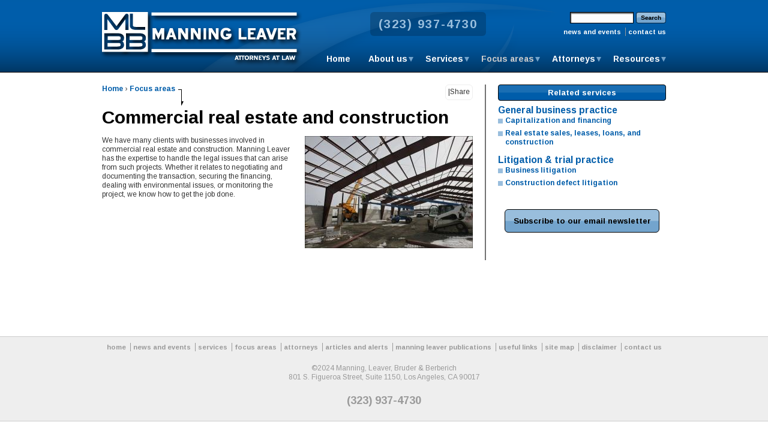

--- FILE ---
content_type: text/html; charset=utf-8
request_url: https://manningleaver.com/focus-areas/commercial-real-estate-and-construction
body_size: 18236
content:
<!DOCTYPE html>
<html lang="en" dir="ltr">

<head>
<meta http-equiv="Content-Type" content="text/html; charset=utf-8" /><script type="text/javascript">(window.NREUM||(NREUM={})).init={ajax:{deny_list:["bam.nr-data.net"]},feature_flags:["soft_nav"]};(window.NREUM||(NREUM={})).loader_config={licenseKey:"84b85e96d3",applicationID:"49291863",browserID:"49292010"};;/*! For license information please see nr-loader-rum-1.308.0.min.js.LICENSE.txt */
(()=>{var e,t,r={163:(e,t,r)=>{"use strict";r.d(t,{j:()=>E});var n=r(384),i=r(1741);var a=r(2555);r(860).K7.genericEvents;const s="experimental.resources",o="register",c=e=>{if(!e||"string"!=typeof e)return!1;try{document.createDocumentFragment().querySelector(e)}catch{return!1}return!0};var d=r(2614),u=r(944),l=r(8122);const f="[data-nr-mask]",g=e=>(0,l.a)(e,(()=>{const e={feature_flags:[],experimental:{allow_registered_children:!1,resources:!1},mask_selector:"*",block_selector:"[data-nr-block]",mask_input_options:{color:!1,date:!1,"datetime-local":!1,email:!1,month:!1,number:!1,range:!1,search:!1,tel:!1,text:!1,time:!1,url:!1,week:!1,textarea:!1,select:!1,password:!0}};return{ajax:{deny_list:void 0,block_internal:!0,enabled:!0,autoStart:!0},api:{get allow_registered_children(){return e.feature_flags.includes(o)||e.experimental.allow_registered_children},set allow_registered_children(t){e.experimental.allow_registered_children=t},duplicate_registered_data:!1},browser_consent_mode:{enabled:!1},distributed_tracing:{enabled:void 0,exclude_newrelic_header:void 0,cors_use_newrelic_header:void 0,cors_use_tracecontext_headers:void 0,allowed_origins:void 0},get feature_flags(){return e.feature_flags},set feature_flags(t){e.feature_flags=t},generic_events:{enabled:!0,autoStart:!0},harvest:{interval:30},jserrors:{enabled:!0,autoStart:!0},logging:{enabled:!0,autoStart:!0},metrics:{enabled:!0,autoStart:!0},obfuscate:void 0,page_action:{enabled:!0},page_view_event:{enabled:!0,autoStart:!0},page_view_timing:{enabled:!0,autoStart:!0},performance:{capture_marks:!1,capture_measures:!1,capture_detail:!0,resources:{get enabled(){return e.feature_flags.includes(s)||e.experimental.resources},set enabled(t){e.experimental.resources=t},asset_types:[],first_party_domains:[],ignore_newrelic:!0}},privacy:{cookies_enabled:!0},proxy:{assets:void 0,beacon:void 0},session:{expiresMs:d.wk,inactiveMs:d.BB},session_replay:{autoStart:!0,enabled:!1,preload:!1,sampling_rate:10,error_sampling_rate:100,collect_fonts:!1,inline_images:!1,fix_stylesheets:!0,mask_all_inputs:!0,get mask_text_selector(){return e.mask_selector},set mask_text_selector(t){c(t)?e.mask_selector="".concat(t,",").concat(f):""===t||null===t?e.mask_selector=f:(0,u.R)(5,t)},get block_class(){return"nr-block"},get ignore_class(){return"nr-ignore"},get mask_text_class(){return"nr-mask"},get block_selector(){return e.block_selector},set block_selector(t){c(t)?e.block_selector+=",".concat(t):""!==t&&(0,u.R)(6,t)},get mask_input_options(){return e.mask_input_options},set mask_input_options(t){t&&"object"==typeof t?e.mask_input_options={...t,password:!0}:(0,u.R)(7,t)}},session_trace:{enabled:!0,autoStart:!0},soft_navigations:{enabled:!0,autoStart:!0},spa:{enabled:!0,autoStart:!0},ssl:void 0,user_actions:{enabled:!0,elementAttributes:["id","className","tagName","type"]}}})());var p=r(6154),m=r(9324);let h=0;const v={buildEnv:m.F3,distMethod:m.Xs,version:m.xv,originTime:p.WN},b={consented:!1},y={appMetadata:{},get consented(){return this.session?.state?.consent||b.consented},set consented(e){b.consented=e},customTransaction:void 0,denyList:void 0,disabled:!1,harvester:void 0,isolatedBacklog:!1,isRecording:!1,loaderType:void 0,maxBytes:3e4,obfuscator:void 0,onerror:void 0,ptid:void 0,releaseIds:{},session:void 0,timeKeeper:void 0,registeredEntities:[],jsAttributesMetadata:{bytes:0},get harvestCount(){return++h}},_=e=>{const t=(0,l.a)(e,y),r=Object.keys(v).reduce((e,t)=>(e[t]={value:v[t],writable:!1,configurable:!0,enumerable:!0},e),{});return Object.defineProperties(t,r)};var w=r(5701);const x=e=>{const t=e.startsWith("http");e+="/",r.p=t?e:"https://"+e};var R=r(7836),k=r(3241);const A={accountID:void 0,trustKey:void 0,agentID:void 0,licenseKey:void 0,applicationID:void 0,xpid:void 0},S=e=>(0,l.a)(e,A),T=new Set;function E(e,t={},r,s){let{init:o,info:c,loader_config:d,runtime:u={},exposed:l=!0}=t;if(!c){const e=(0,n.pV)();o=e.init,c=e.info,d=e.loader_config}e.init=g(o||{}),e.loader_config=S(d||{}),c.jsAttributes??={},p.bv&&(c.jsAttributes.isWorker=!0),e.info=(0,a.D)(c);const f=e.init,m=[c.beacon,c.errorBeacon];T.has(e.agentIdentifier)||(f.proxy.assets&&(x(f.proxy.assets),m.push(f.proxy.assets)),f.proxy.beacon&&m.push(f.proxy.beacon),e.beacons=[...m],function(e){const t=(0,n.pV)();Object.getOwnPropertyNames(i.W.prototype).forEach(r=>{const n=i.W.prototype[r];if("function"!=typeof n||"constructor"===n)return;let a=t[r];e[r]&&!1!==e.exposed&&"micro-agent"!==e.runtime?.loaderType&&(t[r]=(...t)=>{const n=e[r](...t);return a?a(...t):n})})}(e),(0,n.US)("activatedFeatures",w.B)),u.denyList=[...f.ajax.deny_list||[],...f.ajax.block_internal?m:[]],u.ptid=e.agentIdentifier,u.loaderType=r,e.runtime=_(u),T.has(e.agentIdentifier)||(e.ee=R.ee.get(e.agentIdentifier),e.exposed=l,(0,k.W)({agentIdentifier:e.agentIdentifier,drained:!!w.B?.[e.agentIdentifier],type:"lifecycle",name:"initialize",feature:void 0,data:e.config})),T.add(e.agentIdentifier)}},384:(e,t,r)=>{"use strict";r.d(t,{NT:()=>s,US:()=>u,Zm:()=>o,bQ:()=>d,dV:()=>c,pV:()=>l});var n=r(6154),i=r(1863),a=r(1910);const s={beacon:"bam.nr-data.net",errorBeacon:"bam.nr-data.net"};function o(){return n.gm.NREUM||(n.gm.NREUM={}),void 0===n.gm.newrelic&&(n.gm.newrelic=n.gm.NREUM),n.gm.NREUM}function c(){let e=o();return e.o||(e.o={ST:n.gm.setTimeout,SI:n.gm.setImmediate||n.gm.setInterval,CT:n.gm.clearTimeout,XHR:n.gm.XMLHttpRequest,REQ:n.gm.Request,EV:n.gm.Event,PR:n.gm.Promise,MO:n.gm.MutationObserver,FETCH:n.gm.fetch,WS:n.gm.WebSocket},(0,a.i)(...Object.values(e.o))),e}function d(e,t){let r=o();r.initializedAgents??={},t.initializedAt={ms:(0,i.t)(),date:new Date},r.initializedAgents[e]=t}function u(e,t){o()[e]=t}function l(){return function(){let e=o();const t=e.info||{};e.info={beacon:s.beacon,errorBeacon:s.errorBeacon,...t}}(),function(){let e=o();const t=e.init||{};e.init={...t}}(),c(),function(){let e=o();const t=e.loader_config||{};e.loader_config={...t}}(),o()}},782:(e,t,r)=>{"use strict";r.d(t,{T:()=>n});const n=r(860).K7.pageViewTiming},860:(e,t,r)=>{"use strict";r.d(t,{$J:()=>u,K7:()=>c,P3:()=>d,XX:()=>i,Yy:()=>o,df:()=>a,qY:()=>n,v4:()=>s});const n="events",i="jserrors",a="browser/blobs",s="rum",o="browser/logs",c={ajax:"ajax",genericEvents:"generic_events",jserrors:i,logging:"logging",metrics:"metrics",pageAction:"page_action",pageViewEvent:"page_view_event",pageViewTiming:"page_view_timing",sessionReplay:"session_replay",sessionTrace:"session_trace",softNav:"soft_navigations",spa:"spa"},d={[c.pageViewEvent]:1,[c.pageViewTiming]:2,[c.metrics]:3,[c.jserrors]:4,[c.spa]:5,[c.ajax]:6,[c.sessionTrace]:7,[c.softNav]:8,[c.sessionReplay]:9,[c.logging]:10,[c.genericEvents]:11},u={[c.pageViewEvent]:s,[c.pageViewTiming]:n,[c.ajax]:n,[c.spa]:n,[c.softNav]:n,[c.metrics]:i,[c.jserrors]:i,[c.sessionTrace]:a,[c.sessionReplay]:a,[c.logging]:o,[c.genericEvents]:"ins"}},944:(e,t,r)=>{"use strict";r.d(t,{R:()=>i});var n=r(3241);function i(e,t){"function"==typeof console.debug&&(console.debug("New Relic Warning: https://github.com/newrelic/newrelic-browser-agent/blob/main/docs/warning-codes.md#".concat(e),t),(0,n.W)({agentIdentifier:null,drained:null,type:"data",name:"warn",feature:"warn",data:{code:e,secondary:t}}))}},1687:(e,t,r)=>{"use strict";r.d(t,{Ak:()=>d,Ze:()=>f,x3:()=>u});var n=r(3241),i=r(7836),a=r(3606),s=r(860),o=r(2646);const c={};function d(e,t){const r={staged:!1,priority:s.P3[t]||0};l(e),c[e].get(t)||c[e].set(t,r)}function u(e,t){e&&c[e]&&(c[e].get(t)&&c[e].delete(t),p(e,t,!1),c[e].size&&g(e))}function l(e){if(!e)throw new Error("agentIdentifier required");c[e]||(c[e]=new Map)}function f(e="",t="feature",r=!1){if(l(e),!e||!c[e].get(t)||r)return p(e,t);c[e].get(t).staged=!0,g(e)}function g(e){const t=Array.from(c[e]);t.every(([e,t])=>t.staged)&&(t.sort((e,t)=>e[1].priority-t[1].priority),t.forEach(([t])=>{c[e].delete(t),p(e,t)}))}function p(e,t,r=!0){const s=e?i.ee.get(e):i.ee,c=a.i.handlers;if(!s.aborted&&s.backlog&&c){if((0,n.W)({agentIdentifier:e,type:"lifecycle",name:"drain",feature:t}),r){const e=s.backlog[t],r=c[t];if(r){for(let t=0;e&&t<e.length;++t)m(e[t],r);Object.entries(r).forEach(([e,t])=>{Object.values(t||{}).forEach(t=>{t[0]?.on&&t[0]?.context()instanceof o.y&&t[0].on(e,t[1])})})}}s.isolatedBacklog||delete c[t],s.backlog[t]=null,s.emit("drain-"+t,[])}}function m(e,t){var r=e[1];Object.values(t[r]||{}).forEach(t=>{var r=e[0];if(t[0]===r){var n=t[1],i=e[3],a=e[2];n.apply(i,a)}})}},1738:(e,t,r)=>{"use strict";r.d(t,{U:()=>g,Y:()=>f});var n=r(3241),i=r(9908),a=r(1863),s=r(944),o=r(5701),c=r(3969),d=r(8362),u=r(860),l=r(4261);function f(e,t,r,a){const f=a||r;!f||f[e]&&f[e]!==d.d.prototype[e]||(f[e]=function(){(0,i.p)(c.xV,["API/"+e+"/called"],void 0,u.K7.metrics,r.ee),(0,n.W)({agentIdentifier:r.agentIdentifier,drained:!!o.B?.[r.agentIdentifier],type:"data",name:"api",feature:l.Pl+e,data:{}});try{return t.apply(this,arguments)}catch(e){(0,s.R)(23,e)}})}function g(e,t,r,n,s){const o=e.info;null===r?delete o.jsAttributes[t]:o.jsAttributes[t]=r,(s||null===r)&&(0,i.p)(l.Pl+n,[(0,a.t)(),t,r],void 0,"session",e.ee)}},1741:(e,t,r)=>{"use strict";r.d(t,{W:()=>a});var n=r(944),i=r(4261);class a{#e(e,...t){if(this[e]!==a.prototype[e])return this[e](...t);(0,n.R)(35,e)}addPageAction(e,t){return this.#e(i.hG,e,t)}register(e){return this.#e(i.eY,e)}recordCustomEvent(e,t){return this.#e(i.fF,e,t)}setPageViewName(e,t){return this.#e(i.Fw,e,t)}setCustomAttribute(e,t,r){return this.#e(i.cD,e,t,r)}noticeError(e,t){return this.#e(i.o5,e,t)}setUserId(e,t=!1){return this.#e(i.Dl,e,t)}setApplicationVersion(e){return this.#e(i.nb,e)}setErrorHandler(e){return this.#e(i.bt,e)}addRelease(e,t){return this.#e(i.k6,e,t)}log(e,t){return this.#e(i.$9,e,t)}start(){return this.#e(i.d3)}finished(e){return this.#e(i.BL,e)}recordReplay(){return this.#e(i.CH)}pauseReplay(){return this.#e(i.Tb)}addToTrace(e){return this.#e(i.U2,e)}setCurrentRouteName(e){return this.#e(i.PA,e)}interaction(e){return this.#e(i.dT,e)}wrapLogger(e,t,r){return this.#e(i.Wb,e,t,r)}measure(e,t){return this.#e(i.V1,e,t)}consent(e){return this.#e(i.Pv,e)}}},1863:(e,t,r)=>{"use strict";function n(){return Math.floor(performance.now())}r.d(t,{t:()=>n})},1910:(e,t,r)=>{"use strict";r.d(t,{i:()=>a});var n=r(944);const i=new Map;function a(...e){return e.every(e=>{if(i.has(e))return i.get(e);const t="function"==typeof e?e.toString():"",r=t.includes("[native code]"),a=t.includes("nrWrapper");return r||a||(0,n.R)(64,e?.name||t),i.set(e,r),r})}},2555:(e,t,r)=>{"use strict";r.d(t,{D:()=>o,f:()=>s});var n=r(384),i=r(8122);const a={beacon:n.NT.beacon,errorBeacon:n.NT.errorBeacon,licenseKey:void 0,applicationID:void 0,sa:void 0,queueTime:void 0,applicationTime:void 0,ttGuid:void 0,user:void 0,account:void 0,product:void 0,extra:void 0,jsAttributes:{},userAttributes:void 0,atts:void 0,transactionName:void 0,tNamePlain:void 0};function s(e){try{return!!e.licenseKey&&!!e.errorBeacon&&!!e.applicationID}catch(e){return!1}}const o=e=>(0,i.a)(e,a)},2614:(e,t,r)=>{"use strict";r.d(t,{BB:()=>s,H3:()=>n,g:()=>d,iL:()=>c,tS:()=>o,uh:()=>i,wk:()=>a});const n="NRBA",i="SESSION",a=144e5,s=18e5,o={STARTED:"session-started",PAUSE:"session-pause",RESET:"session-reset",RESUME:"session-resume",UPDATE:"session-update"},c={SAME_TAB:"same-tab",CROSS_TAB:"cross-tab"},d={OFF:0,FULL:1,ERROR:2}},2646:(e,t,r)=>{"use strict";r.d(t,{y:()=>n});class n{constructor(e){this.contextId=e}}},2843:(e,t,r)=>{"use strict";r.d(t,{G:()=>a,u:()=>i});var n=r(3878);function i(e,t=!1,r,i){(0,n.DD)("visibilitychange",function(){if(t)return void("hidden"===document.visibilityState&&e());e(document.visibilityState)},r,i)}function a(e,t,r){(0,n.sp)("pagehide",e,t,r)}},3241:(e,t,r)=>{"use strict";r.d(t,{W:()=>a});var n=r(6154);const i="newrelic";function a(e={}){try{n.gm.dispatchEvent(new CustomEvent(i,{detail:e}))}catch(e){}}},3606:(e,t,r)=>{"use strict";r.d(t,{i:()=>a});var n=r(9908);a.on=s;var i=a.handlers={};function a(e,t,r,a){s(a||n.d,i,e,t,r)}function s(e,t,r,i,a){a||(a="feature"),e||(e=n.d);var s=t[a]=t[a]||{};(s[r]=s[r]||[]).push([e,i])}},3878:(e,t,r)=>{"use strict";function n(e,t){return{capture:e,passive:!1,signal:t}}function i(e,t,r=!1,i){window.addEventListener(e,t,n(r,i))}function a(e,t,r=!1,i){document.addEventListener(e,t,n(r,i))}r.d(t,{DD:()=>a,jT:()=>n,sp:()=>i})},3969:(e,t,r)=>{"use strict";r.d(t,{TZ:()=>n,XG:()=>o,rs:()=>i,xV:()=>s,z_:()=>a});const n=r(860).K7.metrics,i="sm",a="cm",s="storeSupportabilityMetrics",o="storeEventMetrics"},4234:(e,t,r)=>{"use strict";r.d(t,{W:()=>a});var n=r(7836),i=r(1687);class a{constructor(e,t){this.agentIdentifier=e,this.ee=n.ee.get(e),this.featureName=t,this.blocked=!1}deregisterDrain(){(0,i.x3)(this.agentIdentifier,this.featureName)}}},4261:(e,t,r)=>{"use strict";r.d(t,{$9:()=>d,BL:()=>o,CH:()=>g,Dl:()=>_,Fw:()=>y,PA:()=>h,Pl:()=>n,Pv:()=>k,Tb:()=>l,U2:()=>a,V1:()=>R,Wb:()=>x,bt:()=>b,cD:()=>v,d3:()=>w,dT:()=>c,eY:()=>p,fF:()=>f,hG:()=>i,k6:()=>s,nb:()=>m,o5:()=>u});const n="api-",i="addPageAction",a="addToTrace",s="addRelease",o="finished",c="interaction",d="log",u="noticeError",l="pauseReplay",f="recordCustomEvent",g="recordReplay",p="register",m="setApplicationVersion",h="setCurrentRouteName",v="setCustomAttribute",b="setErrorHandler",y="setPageViewName",_="setUserId",w="start",x="wrapLogger",R="measure",k="consent"},5289:(e,t,r)=>{"use strict";r.d(t,{GG:()=>s,Qr:()=>c,sB:()=>o});var n=r(3878),i=r(6389);function a(){return"undefined"==typeof document||"complete"===document.readyState}function s(e,t){if(a())return e();const r=(0,i.J)(e),s=setInterval(()=>{a()&&(clearInterval(s),r())},500);(0,n.sp)("load",r,t)}function o(e){if(a())return e();(0,n.DD)("DOMContentLoaded",e)}function c(e){if(a())return e();(0,n.sp)("popstate",e)}},5607:(e,t,r)=>{"use strict";r.d(t,{W:()=>n});const n=(0,r(9566).bz)()},5701:(e,t,r)=>{"use strict";r.d(t,{B:()=>a,t:()=>s});var n=r(3241);const i=new Set,a={};function s(e,t){const r=t.agentIdentifier;a[r]??={},e&&"object"==typeof e&&(i.has(r)||(t.ee.emit("rumresp",[e]),a[r]=e,i.add(r),(0,n.W)({agentIdentifier:r,loaded:!0,drained:!0,type:"lifecycle",name:"load",feature:void 0,data:e})))}},6154:(e,t,r)=>{"use strict";r.d(t,{OF:()=>c,RI:()=>i,WN:()=>u,bv:()=>a,eN:()=>l,gm:()=>s,mw:()=>o,sb:()=>d});var n=r(1863);const i="undefined"!=typeof window&&!!window.document,a="undefined"!=typeof WorkerGlobalScope&&("undefined"!=typeof self&&self instanceof WorkerGlobalScope&&self.navigator instanceof WorkerNavigator||"undefined"!=typeof globalThis&&globalThis instanceof WorkerGlobalScope&&globalThis.navigator instanceof WorkerNavigator),s=i?window:"undefined"!=typeof WorkerGlobalScope&&("undefined"!=typeof self&&self instanceof WorkerGlobalScope&&self||"undefined"!=typeof globalThis&&globalThis instanceof WorkerGlobalScope&&globalThis),o=Boolean("hidden"===s?.document?.visibilityState),c=/iPad|iPhone|iPod/.test(s.navigator?.userAgent),d=c&&"undefined"==typeof SharedWorker,u=((()=>{const e=s.navigator?.userAgent?.match(/Firefox[/\s](\d+\.\d+)/);Array.isArray(e)&&e.length>=2&&e[1]})(),Date.now()-(0,n.t)()),l=()=>"undefined"!=typeof PerformanceNavigationTiming&&s?.performance?.getEntriesByType("navigation")?.[0]?.responseStart},6389:(e,t,r)=>{"use strict";function n(e,t=500,r={}){const n=r?.leading||!1;let i;return(...r)=>{n&&void 0===i&&(e.apply(this,r),i=setTimeout(()=>{i=clearTimeout(i)},t)),n||(clearTimeout(i),i=setTimeout(()=>{e.apply(this,r)},t))}}function i(e){let t=!1;return(...r)=>{t||(t=!0,e.apply(this,r))}}r.d(t,{J:()=>i,s:()=>n})},6630:(e,t,r)=>{"use strict";r.d(t,{T:()=>n});const n=r(860).K7.pageViewEvent},7699:(e,t,r)=>{"use strict";r.d(t,{It:()=>a,KC:()=>o,No:()=>i,qh:()=>s});var n=r(860);const i=16e3,a=1e6,s="SESSION_ERROR",o={[n.K7.logging]:!0,[n.K7.genericEvents]:!1,[n.K7.jserrors]:!1,[n.K7.ajax]:!1}},7836:(e,t,r)=>{"use strict";r.d(t,{P:()=>o,ee:()=>c});var n=r(384),i=r(8990),a=r(2646),s=r(5607);const o="nr@context:".concat(s.W),c=function e(t,r){var n={},s={},u={},l=!1;try{l=16===r.length&&d.initializedAgents?.[r]?.runtime.isolatedBacklog}catch(e){}var f={on:p,addEventListener:p,removeEventListener:function(e,t){var r=n[e];if(!r)return;for(var i=0;i<r.length;i++)r[i]===t&&r.splice(i,1)},emit:function(e,r,n,i,a){!1!==a&&(a=!0);if(c.aborted&&!i)return;t&&a&&t.emit(e,r,n);var o=g(n);m(e).forEach(e=>{e.apply(o,r)});var d=v()[s[e]];d&&d.push([f,e,r,o]);return o},get:h,listeners:m,context:g,buffer:function(e,t){const r=v();if(t=t||"feature",f.aborted)return;Object.entries(e||{}).forEach(([e,n])=>{s[n]=t,t in r||(r[t]=[])})},abort:function(){f._aborted=!0,Object.keys(f.backlog).forEach(e=>{delete f.backlog[e]})},isBuffering:function(e){return!!v()[s[e]]},debugId:r,backlog:l?{}:t&&"object"==typeof t.backlog?t.backlog:{},isolatedBacklog:l};return Object.defineProperty(f,"aborted",{get:()=>{let e=f._aborted||!1;return e||(t&&(e=t.aborted),e)}}),f;function g(e){return e&&e instanceof a.y?e:e?(0,i.I)(e,o,()=>new a.y(o)):new a.y(o)}function p(e,t){n[e]=m(e).concat(t)}function m(e){return n[e]||[]}function h(t){return u[t]=u[t]||e(f,t)}function v(){return f.backlog}}(void 0,"globalEE"),d=(0,n.Zm)();d.ee||(d.ee=c)},8122:(e,t,r)=>{"use strict";r.d(t,{a:()=>i});var n=r(944);function i(e,t){try{if(!e||"object"!=typeof e)return(0,n.R)(3);if(!t||"object"!=typeof t)return(0,n.R)(4);const r=Object.create(Object.getPrototypeOf(t),Object.getOwnPropertyDescriptors(t)),a=0===Object.keys(r).length?e:r;for(let s in a)if(void 0!==e[s])try{if(null===e[s]){r[s]=null;continue}Array.isArray(e[s])&&Array.isArray(t[s])?r[s]=Array.from(new Set([...e[s],...t[s]])):"object"==typeof e[s]&&"object"==typeof t[s]?r[s]=i(e[s],t[s]):r[s]=e[s]}catch(e){r[s]||(0,n.R)(1,e)}return r}catch(e){(0,n.R)(2,e)}}},8362:(e,t,r)=>{"use strict";r.d(t,{d:()=>a});var n=r(9566),i=r(1741);class a extends i.W{agentIdentifier=(0,n.LA)(16)}},8374:(e,t,r)=>{r.nc=(()=>{try{return document?.currentScript?.nonce}catch(e){}return""})()},8990:(e,t,r)=>{"use strict";r.d(t,{I:()=>i});var n=Object.prototype.hasOwnProperty;function i(e,t,r){if(n.call(e,t))return e[t];var i=r();if(Object.defineProperty&&Object.keys)try{return Object.defineProperty(e,t,{value:i,writable:!0,enumerable:!1}),i}catch(e){}return e[t]=i,i}},9324:(e,t,r)=>{"use strict";r.d(t,{F3:()=>i,Xs:()=>a,xv:()=>n});const n="1.308.0",i="PROD",a="CDN"},9566:(e,t,r)=>{"use strict";r.d(t,{LA:()=>o,bz:()=>s});var n=r(6154);const i="xxxxxxxx-xxxx-4xxx-yxxx-xxxxxxxxxxxx";function a(e,t){return e?15&e[t]:16*Math.random()|0}function s(){const e=n.gm?.crypto||n.gm?.msCrypto;let t,r=0;return e&&e.getRandomValues&&(t=e.getRandomValues(new Uint8Array(30))),i.split("").map(e=>"x"===e?a(t,r++).toString(16):"y"===e?(3&a()|8).toString(16):e).join("")}function o(e){const t=n.gm?.crypto||n.gm?.msCrypto;let r,i=0;t&&t.getRandomValues&&(r=t.getRandomValues(new Uint8Array(e)));const s=[];for(var o=0;o<e;o++)s.push(a(r,i++).toString(16));return s.join("")}},9908:(e,t,r)=>{"use strict";r.d(t,{d:()=>n,p:()=>i});var n=r(7836).ee.get("handle");function i(e,t,r,i,a){a?(a.buffer([e],i),a.emit(e,t,r)):(n.buffer([e],i),n.emit(e,t,r))}}},n={};function i(e){var t=n[e];if(void 0!==t)return t.exports;var a=n[e]={exports:{}};return r[e](a,a.exports,i),a.exports}i.m=r,i.d=(e,t)=>{for(var r in t)i.o(t,r)&&!i.o(e,r)&&Object.defineProperty(e,r,{enumerable:!0,get:t[r]})},i.f={},i.e=e=>Promise.all(Object.keys(i.f).reduce((t,r)=>(i.f[r](e,t),t),[])),i.u=e=>"nr-rum-1.308.0.min.js",i.o=(e,t)=>Object.prototype.hasOwnProperty.call(e,t),e={},t="NRBA-1.308.0.PROD:",i.l=(r,n,a,s)=>{if(e[r])e[r].push(n);else{var o,c;if(void 0!==a)for(var d=document.getElementsByTagName("script"),u=0;u<d.length;u++){var l=d[u];if(l.getAttribute("src")==r||l.getAttribute("data-webpack")==t+a){o=l;break}}if(!o){c=!0;var f={296:"sha512-+MIMDsOcckGXa1EdWHqFNv7P+JUkd5kQwCBr3KE6uCvnsBNUrdSt4a/3/L4j4TxtnaMNjHpza2/erNQbpacJQA=="};(o=document.createElement("script")).charset="utf-8",i.nc&&o.setAttribute("nonce",i.nc),o.setAttribute("data-webpack",t+a),o.src=r,0!==o.src.indexOf(window.location.origin+"/")&&(o.crossOrigin="anonymous"),f[s]&&(o.integrity=f[s])}e[r]=[n];var g=(t,n)=>{o.onerror=o.onload=null,clearTimeout(p);var i=e[r];if(delete e[r],o.parentNode&&o.parentNode.removeChild(o),i&&i.forEach(e=>e(n)),t)return t(n)},p=setTimeout(g.bind(null,void 0,{type:"timeout",target:o}),12e4);o.onerror=g.bind(null,o.onerror),o.onload=g.bind(null,o.onload),c&&document.head.appendChild(o)}},i.r=e=>{"undefined"!=typeof Symbol&&Symbol.toStringTag&&Object.defineProperty(e,Symbol.toStringTag,{value:"Module"}),Object.defineProperty(e,"__esModule",{value:!0})},i.p="https://js-agent.newrelic.com/",(()=>{var e={374:0,840:0};i.f.j=(t,r)=>{var n=i.o(e,t)?e[t]:void 0;if(0!==n)if(n)r.push(n[2]);else{var a=new Promise((r,i)=>n=e[t]=[r,i]);r.push(n[2]=a);var s=i.p+i.u(t),o=new Error;i.l(s,r=>{if(i.o(e,t)&&(0!==(n=e[t])&&(e[t]=void 0),n)){var a=r&&("load"===r.type?"missing":r.type),s=r&&r.target&&r.target.src;o.message="Loading chunk "+t+" failed: ("+a+": "+s+")",o.name="ChunkLoadError",o.type=a,o.request=s,n[1](o)}},"chunk-"+t,t)}};var t=(t,r)=>{var n,a,[s,o,c]=r,d=0;if(s.some(t=>0!==e[t])){for(n in o)i.o(o,n)&&(i.m[n]=o[n]);if(c)c(i)}for(t&&t(r);d<s.length;d++)a=s[d],i.o(e,a)&&e[a]&&e[a][0](),e[a]=0},r=self["webpackChunk:NRBA-1.308.0.PROD"]=self["webpackChunk:NRBA-1.308.0.PROD"]||[];r.forEach(t.bind(null,0)),r.push=t.bind(null,r.push.bind(r))})(),(()=>{"use strict";i(8374);var e=i(8362),t=i(860);const r=Object.values(t.K7);var n=i(163);var a=i(9908),s=i(1863),o=i(4261),c=i(1738);var d=i(1687),u=i(4234),l=i(5289),f=i(6154),g=i(944),p=i(384);const m=e=>f.RI&&!0===e?.privacy.cookies_enabled;function h(e){return!!(0,p.dV)().o.MO&&m(e)&&!0===e?.session_trace.enabled}var v=i(6389),b=i(7699);class y extends u.W{constructor(e,t){super(e.agentIdentifier,t),this.agentRef=e,this.abortHandler=void 0,this.featAggregate=void 0,this.loadedSuccessfully=void 0,this.onAggregateImported=new Promise(e=>{this.loadedSuccessfully=e}),this.deferred=Promise.resolve(),!1===e.init[this.featureName].autoStart?this.deferred=new Promise((t,r)=>{this.ee.on("manual-start-all",(0,v.J)(()=>{(0,d.Ak)(e.agentIdentifier,this.featureName),t()}))}):(0,d.Ak)(e.agentIdentifier,t)}importAggregator(e,t,r={}){if(this.featAggregate)return;const n=async()=>{let n;await this.deferred;try{if(m(e.init)){const{setupAgentSession:t}=await i.e(296).then(i.bind(i,3305));n=t(e)}}catch(e){(0,g.R)(20,e),this.ee.emit("internal-error",[e]),(0,a.p)(b.qh,[e],void 0,this.featureName,this.ee)}try{if(!this.#t(this.featureName,n,e.init))return(0,d.Ze)(this.agentIdentifier,this.featureName),void this.loadedSuccessfully(!1);const{Aggregate:i}=await t();this.featAggregate=new i(e,r),e.runtime.harvester.initializedAggregates.push(this.featAggregate),this.loadedSuccessfully(!0)}catch(e){(0,g.R)(34,e),this.abortHandler?.(),(0,d.Ze)(this.agentIdentifier,this.featureName,!0),this.loadedSuccessfully(!1),this.ee&&this.ee.abort()}};f.RI?(0,l.GG)(()=>n(),!0):n()}#t(e,r,n){if(this.blocked)return!1;switch(e){case t.K7.sessionReplay:return h(n)&&!!r;case t.K7.sessionTrace:return!!r;default:return!0}}}var _=i(6630),w=i(2614),x=i(3241);class R extends y{static featureName=_.T;constructor(e){var t;super(e,_.T),this.setupInspectionEvents(e.agentIdentifier),t=e,(0,c.Y)(o.Fw,function(e,r){"string"==typeof e&&("/"!==e.charAt(0)&&(e="/"+e),t.runtime.customTransaction=(r||"http://custom.transaction")+e,(0,a.p)(o.Pl+o.Fw,[(0,s.t)()],void 0,void 0,t.ee))},t),this.importAggregator(e,()=>i.e(296).then(i.bind(i,3943)))}setupInspectionEvents(e){const t=(t,r)=>{t&&(0,x.W)({agentIdentifier:e,timeStamp:t.timeStamp,loaded:"complete"===t.target.readyState,type:"window",name:r,data:t.target.location+""})};(0,l.sB)(e=>{t(e,"DOMContentLoaded")}),(0,l.GG)(e=>{t(e,"load")}),(0,l.Qr)(e=>{t(e,"navigate")}),this.ee.on(w.tS.UPDATE,(t,r)=>{(0,x.W)({agentIdentifier:e,type:"lifecycle",name:"session",data:r})})}}class k extends e.d{constructor(e){var t;(super(),f.gm)?(this.features={},(0,p.bQ)(this.agentIdentifier,this),this.desiredFeatures=new Set(e.features||[]),this.desiredFeatures.add(R),(0,n.j)(this,e,e.loaderType||"agent"),t=this,(0,c.Y)(o.cD,function(e,r,n=!1){if("string"==typeof e){if(["string","number","boolean"].includes(typeof r)||null===r)return(0,c.U)(t,e,r,o.cD,n);(0,g.R)(40,typeof r)}else(0,g.R)(39,typeof e)},t),function(e){(0,c.Y)(o.Dl,function(t,r=!1){if("string"!=typeof t&&null!==t)return void(0,g.R)(41,typeof t);const n=e.info.jsAttributes["enduser.id"];r&&null!=n&&n!==t?(0,a.p)(o.Pl+"setUserIdAndResetSession",[t],void 0,"session",e.ee):(0,c.U)(e,"enduser.id",t,o.Dl,!0)},e)}(this),function(e){(0,c.Y)(o.nb,function(t){if("string"==typeof t||null===t)return(0,c.U)(e,"application.version",t,o.nb,!1);(0,g.R)(42,typeof t)},e)}(this),function(e){(0,c.Y)(o.d3,function(){e.ee.emit("manual-start-all")},e)}(this),function(e){(0,c.Y)(o.Pv,function(t=!0){if("boolean"==typeof t){if((0,a.p)(o.Pl+o.Pv,[t],void 0,"session",e.ee),e.runtime.consented=t,t){const t=e.features.page_view_event;t.onAggregateImported.then(e=>{const r=t.featAggregate;e&&!r.sentRum&&r.sendRum()})}}else(0,g.R)(65,typeof t)},e)}(this),this.run()):(0,g.R)(21)}get config(){return{info:this.info,init:this.init,loader_config:this.loader_config,runtime:this.runtime}}get api(){return this}run(){try{const e=function(e){const t={};return r.forEach(r=>{t[r]=!!e[r]?.enabled}),t}(this.init),n=[...this.desiredFeatures];n.sort((e,r)=>t.P3[e.featureName]-t.P3[r.featureName]),n.forEach(r=>{if(!e[r.featureName]&&r.featureName!==t.K7.pageViewEvent)return;if(r.featureName===t.K7.spa)return void(0,g.R)(67);const n=function(e){switch(e){case t.K7.ajax:return[t.K7.jserrors];case t.K7.sessionTrace:return[t.K7.ajax,t.K7.pageViewEvent];case t.K7.sessionReplay:return[t.K7.sessionTrace];case t.K7.pageViewTiming:return[t.K7.pageViewEvent];default:return[]}}(r.featureName).filter(e=>!(e in this.features));n.length>0&&(0,g.R)(36,{targetFeature:r.featureName,missingDependencies:n}),this.features[r.featureName]=new r(this)})}catch(e){(0,g.R)(22,e);for(const e in this.features)this.features[e].abortHandler?.();const t=(0,p.Zm)();delete t.initializedAgents[this.agentIdentifier]?.features,delete this.sharedAggregator;return t.ee.get(this.agentIdentifier).abort(),!1}}}var A=i(2843),S=i(782);class T extends y{static featureName=S.T;constructor(e){super(e,S.T),f.RI&&((0,A.u)(()=>(0,a.p)("docHidden",[(0,s.t)()],void 0,S.T,this.ee),!0),(0,A.G)(()=>(0,a.p)("winPagehide",[(0,s.t)()],void 0,S.T,this.ee)),this.importAggregator(e,()=>i.e(296).then(i.bind(i,2117))))}}var E=i(3969);class I extends y{static featureName=E.TZ;constructor(e){super(e,E.TZ),f.RI&&document.addEventListener("securitypolicyviolation",e=>{(0,a.p)(E.xV,["Generic/CSPViolation/Detected"],void 0,this.featureName,this.ee)}),this.importAggregator(e,()=>i.e(296).then(i.bind(i,9623)))}}new k({features:[R,T,I],loaderType:"lite"})})()})();</script>
  <title>Commercial real estate and construction | Manning Leaver, Attorneys at Law</title>
  
<link rel="shortcut icon" href="/sites/all/themes/manningleaver/favicon.ico" type="image/x-icon" />
<link rel="alternate" type="application/rss+xml" title="News from Manning Leaver" href="/about-us/news-events/feed/37" />
<meta name="keywords" content="law firm,lawyers,attorneys" />
<meta name="dcterms.date" content="2012-12-06T00:00:00Z" />
<meta name="dcterms.creator" content="Manning, Leaver, Bruder &amp; Berberich" />
<meta name="dcterms.contributor" content="Manning, Leaver, Bruder &amp; Berberich" />
<meta name="rights" content="Copyright 2011 Manning, Leaver, Bruder &amp; Berberich; Web design copyright Stoller Design Associates, http://www.stollerdesign.com" />
<meta name="geo.placename" content="5750 Wilshire Blvd., Suite 655, Los Angeles, CA 90036" />
<meta name="geo.region" content="US-CA" />
<link rel="canonical" href="https://manningleaver.com/focus-areas/commercial-real-estate-and-construction" />
<meta name="dcterms.publisher" content="Manning, Leaver, Bruder &amp; Berberich" />
<meta name="geo.position" content="34.06;-118.35" />
<meta name="icbm" content="34.06,-118.35" />
  <link type="text/css" rel="stylesheet" media="all" href="https://manningleaver.com/sites/default/files/css/css_bd8e50668c738a7680a15261ec29d426.css" />
<link type="text/css" rel="stylesheet" media="print" href="https://manningleaver.com/sites/default/files/css/css_9dc50ba5333987d29c90110d2555f34f.css" />
<!--[if IE]>
<link type="text/css" rel="stylesheet" media="all" href="/sites/all/themes/manningleaver/css/ie.css?W" />
<![endif]-->
  <link href='https://fonts.googleapis.com/css?family=Arimo:regular,italic,bold,bolditalic' rel='stylesheet' type='text/css'>
  <!--[if lt IE 9]><script type="text/javascript" src="/sites/all/themes/manningleaver/js/html5shiv-printshiv.js"></script><![endif]-->
  <!--[if (gte IE 6)&(lte IE 8)]><script type="text/javascript" src="/sites/all/themes/manningleaver/js/selectivizr.js"></script><![endif]-->
  <script type="text/javascript" src="https://manningleaver.com/sites/default/files/js/js_73c3acbec89abee76bcc934b1b53b740.js"></script>
<script type="text/javascript">
<!--//--><![CDATA[//><!--
jQuery.extend(Drupal.settings, {"basePath":"\/","automodal":{".automodal":{"autoFit":true,"draggable":true,"width":600,"height":400,"automodalClose":true,"automodalReload":false}},"googleanalytics":{"trackOutbound":1,"trackMailto":1,"trackDownload":1,"trackDownloadExtensions":"7z|aac|arc|arj|asf|asx|avi|bin|csv|docx?|exe|flv|gif|gz|gzip|hqx|jar|jpe?g|js|mp(2|3|4|e?g)|mov(ie)?|msi|msp|pdf|phps|png|pptx?|qtm?|ra(m|r)?|sea|sit|tar|tgz|torrent|txt|wav|wma|wmv|wpd|xlsx?|xml|z|zip"},"jcarousel":{"ajaxPath":"\/jcarousel\/ajax\/views"},"addthis":{"config_default":{"services_toolbox":"print,email,facebook,twitter,separator,share","services_compact":"","services_expanded":"","ui_cobrand":"","ui_header_color":"#000000","ui_header_background":"#FFFFFF","ui_click":0,"ui_delay":"50","ui_use_addressbook":true,"pubid":"xa-4e2cfd1147868c4e","data_track_clickback":0,"data_ga_tracker":0,"ui_use_css":true,"data_use_cookies":false,"ui_language":"en","data_use_flash":false},"share_default":{"templates":{"twitter":"{{title}} {{url}}"}}},"views":{"ajax_path":["\/views\/ajax","\/views\/ajax"],"ajaxViews":[{"view_name":"news","view_display_id":"block_3","view_args":"442","view_path":"node\/442","view_base_path":"about-us\/news-events\/feed","view_dom_id":2,"pager_element":0},{"view_name":"articles","view_display_id":"block_5","view_args":"442","view_path":"node\/442","view_base_path":"resources\/articles-alerts\/feed","view_dom_id":3,"pager_element":0}]},"CToolsUrlIsAjaxTrusted":{"\/focus-areas\/commercial-real-estate-and-construction":[true,true]}});
//--><!]]>
</script>
<script type="text/javascript">
<!--//--><![CDATA[//><!--
addthis_config = Drupal.settings.addthis.config_default; addthis_share = Drupal.settings.addthis.share_default;
//--><!]]>
</script>
</head>
<body class="page not-front not-logged-in node-type-focus-area page-focus-areas-commercial-real-estate-and-construction section-focus-areas one-sidebar sidebar-first">

  <div id="page-wrapper"><div id="page">

    <header id="header"><div class="section">

                        <div id="site-name"><a href="/" title="Home" rel="home"><span class="element-invisible">Manning Leaver, Attorneys at Law</span></a></div>
                <div id="phone-number">(323) 937-4730</div>
      
              <nav id="navigation">
          <div class="skip-link"><a href="#nav-bottom" id="nav-top">Skip navigation</a></div>
          <h2 class="element-invisible">Main menu</h2><ul id="main-menu" class="links clearfix"><li class="menu-1558 menu-depth-1 first"><a href="/home">Home</a></li>
<li class="menu-2091 menu-depth-1 haschildren"><a href="/about-us">About us</a>
<ul class="sublinks"><li class="menu-2096 menu-depth-2 first"><a href="/about-us/news-events">News and events</a></li>
<li class="menu-9294 menu-depth-2"><a href="/about-us/firm-history">History of the firm</a></li>
<li class="menu-2097 menu-depth-2 last"><a href="/about-us/contact-us">Contact us</a></li>
</ul></li>
<li class="menu-2092 menu-depth-1 haschildren mega-menu"><a href="/services">Services</a>
<ul class="sublinks"><li class="menu-2103 menu-depth-2 haschildren first"><a href="/services/auto-dealer-practice">Auto dealer practice</a>
<ul class="sublinks"><li class="menu-14220 menu-depth-3 first"><a href="/services/overview-what-we-do-automobile-dealers">Overview of what we do for automobile dealers</a></li>
<li class="menu-5784 menu-depth-3"><a href="/services/buysell-agreements">Buy/sell agreements</a></li>
<li class="menu-5788 menu-depth-3"><a href="/services/new-motor-vehicle-board-representation">New Motor Vehicle Board representation</a></li>
<li class="menu-26039 menu-depth-3"><a href="/services/litigation-trial-practice">Litigation &amp; trial practice</a></li>
<li class="menu-5785 menu-depth-3"><a href="/services/dmv-accusations">DMV accusations</a></li>
<li class="menu-5787 menu-depth-3"><a href="/services/franchise-relations">Franchise relations</a></li>
<li class="menu-2105 menu-depth-3"><a href="/services/ad-review-program">Ad review program</a></li>
<li class="menu-25388 menu-depth-3"><a href="/services/f-i-training-dealership">F &amp; I training at dealership</a></li>
<li class="menu-2116 menu-depth-3"><a href="/services/bureau-automotive-repair-representation">Bureau of Automotive Repair representation</a></li>
<li class="menu-5789 menu-depth-3"><a href="/services/regulatory-compliance">Regulatory compliance</a></li>
<li class="menu-25533 menu-depth-3"><a href="/services/manuals-we-produce-auto-dealers">Manuals we produce for auto dealers</a></li>
<li class="menu-25541 menu-depth-3 last"><a href="/services/representation-auto-dealer-associations">Representation of auto dealer associations</a></li>
</ul></li>
<li class="menu-2104 menu-depth-2 haschildren"><a href="/services/general-business-practice">General business practice</a>
<ul class="sublinks"><li class="menu-2117 menu-depth-3 first"><a href="/services/organization-and-formation">Organization and formation</a></li>
<li class="menu-8863 menu-depth-3"><a href="/services/capitalization-and-financing">Capitalization and financing</a></li>
<li class="menu-22808 menu-depth-3"><a href="/services/real-estate-sales-leases-loans-and-construction">Real estate sales, leases, loans, and construction</a></li>
<li class="menu-8864 menu-depth-3"><a href="/services/employment-and-personnel-management">Employment and personnel management</a></li>
<li class="menu-8865 menu-depth-3"><a href="/services/intellectual-property-and-trade-secret-protection">Intellectual property and trade secret protection</a></li>
<li class="menu-8866 menu-depth-3"><a href="/services/mergers-and-acquisitions">Mergers and acquisitions</a></li>
<li class="menu-8867 menu-depth-3"><a href="/services/franchise-and-business-operations">Franchise and business operations</a></li>
<li class="menu-8869 menu-depth-3"><a href="/services/dissolution-and-succession-planning">Dissolution and succession planning</a></li>
<li class="menu-14221 menu-depth-3"><a href="/services/secured-lenders">Secured lenders</a></li>
<li class="menu-25537 menu-depth-3 last"><a href="/services/franchise-relations">Franchise relations</a></li>
</ul></li>
<li class="menu-2118 menu-depth-2 haschildren last"><a href="/services/litigation-trial-practice">Litigation &amp; trial practice</a>
<ul class="sublinks"><li class="menu-2119 menu-depth-3 first"><a href="/services/consumer-litigation">Consumer litigation</a></li>
<li class="menu-8870 menu-depth-3"><a href="/services/consumer-class-action-defense">Consumer class action defense</a></li>
<li class="menu-8871 menu-depth-3"><a href="/services/business-litigation-0">Business litigation</a></li>
<li class="menu-25535 menu-depth-3"><a href="/services/new-motor-vehicle-board-representation">New Motor Vehicle Board representation</a></li>
<li class="menu-8873 menu-depth-3"><a href="/services/bankruptcy-creditor-representation">Bankruptcy creditor representation</a></li>
<li class="menu-8874 menu-depth-3"><a href="/services/employment-litigation">Employment litigation</a></li>
<li class="menu-8875 menu-depth-3"><a href="/services/trade-secret-litigation">Trade secret litigation</a></li>
<li class="menu-8876 menu-depth-3"><a href="/services/personal-injurywrongful-death-defense">Personal injury/wrongful death defense</a></li>
<li class="menu-8877 menu-depth-3"><a href="/services/asbestos-defense">Asbestos defense</a></li>
<li class="menu-8878 menu-depth-3"><a href="/services/construction-defect-litigation">Construction defect litigation</a></li>
<li class="menu-8879 menu-depth-3"><a href="/services/franchise-litigation">Franchise litigation</a></li>
<li class="menu-8880 menu-depth-3 last"><a href="/services/probate">Probate</a></li>
</ul></li>
</ul></li>
<li class="menu-2093 menu-depth-1 active-trail haschildren"><a href="/focus-areas">Focus areas</a>
<ul class="sublinks"><li class="menu-2138 menu-depth-2 first"><a href="/focus-areas/vehicle-dealers">Vehicle dealers</a></li>
<li class="menu-2139 menu-depth-2"><a href="/focus-areas/truck-and-bus">Truck and Bus</a></li>
<li class="menu-2987 menu-depth-2"><a href="/focus-areas/rv-motorcycle-and-motorsport">RV, motorcycle and motorsport</a></li>
<li class="menu-2988 menu-depth-2"><a href="/focus-areas/franchising">Franchising</a></li>
<li class="menu-2991 menu-depth-2"><a href="/focus-areas/banking-and-finance">Banking and finance</a></li>
<li class="menu-2992 menu-depth-2 active-trail active"><a href="/focus-areas/commercial-real-estate-and-construction" class="active">Commercial real estate and construction</a></li>
<li class="menu-3003 menu-depth-2"><a href="/focus-areas/technology-and-intellectual-property">Technology and intellectual property</a></li>
<li class="menu-3004 menu-depth-2"><a href="/focus-areas/insurance">Insurance</a></li>
<li class="menu-3005 menu-depth-2 last"><a href="/focus-areas/advertising">Advertising</a></li>
</ul></li>
<li class="menu-2094 menu-depth-1 haschildren"><a href="/attorneys">Attorneys</a>
<ul class="sublinks"><li class="menu-10104 menu-depth-2 first"><a href="/attorneys/show-all-attorneys">Show all attorneys</a></li>
<li class="menu-2158 menu-depth-2"><a href="/attorneys/joseph-e-berberich">Joseph E. Berberich</a></li>
<li class="menu-8859 menu-depth-2"><a href="/attorneys/timothy-d-robinett">Timothy D. Robinett</a></li>
<li class="menu-8852 menu-depth-2"><a href="/attorneys/gary-h-prudian">Gary H Prudian</a></li>
<li class="menu-8853 menu-depth-2"><a href="/attorneys/wade-r-kackstetter">Wade R Kackstetter</a></li>
<li class="menu-26996 menu-depth-2"><a href="/attorneys/daniel-f-berberich">Daniel F. Berberich</a></li>
<li class="menu-28100 menu-depth-2"><a href="/attorneys/robert-c-jenkins">Robert C. Jenkins</a></li>
<li class="menu-8857 menu-depth-2"><a href="/attorneys/brent-w-smith">Brent W Smith</a></li>
<li class="menu-8858 menu-depth-2"><a href="/attorneys/penny-l-reeves">Penny L Reeves</a></li>
<li class="menu-28101 menu-depth-2"><a href="/attorneys/katherine-yang">Katherine Yang</a></li>
<li class="menu-28105 menu-depth-2"><a href="/attorneys/brittany-b-genthert">Brittany B. Genthert</a></li>
<li class="menu-28109 menu-depth-2 last"><a href="/attorneys/carter-p-provencio">Carter P. Provencio</a></li>
</ul></li>
<li class="menu-2095 menu-depth-1 haschildren last"><a href="/resources">Resources</a>
<ul class="sublinks"><li class="menu-2098 menu-depth-2 first"><a href="/resources/articles-alerts">Articles and alerts</a></li>
<li class="menu-10148 menu-depth-2"><a href="/resources/buy-sell-articles">Auto dealership buy/sell articles</a></li>
<li class="menu-2099 menu-depth-2"><a href="/resources/publications">Manning Leaver publications</a></li>
<li class="menu-2100 menu-depth-2"><a href="/resources/useful-links">Useful links</a></li>
<li class="menu-15207 menu-depth-2 last"><a href="/resources/auto-dealer-library">Auto dealer library</a></li>
</ul></li>
</ul>          <h2 class="element-invisible">Secondary menu</h2><ul id="secondary-menu" class="links clearfix"><li class="menu-8894 first"><a href="/about-us/news-events">news and events</a></li>
<li class="menu-2102 last"><a href="/about-us/contact-us">contact us</a></li>
</ul>          <div class="skip-link"><a href="#nav-top" id="nav-bottom">Back to navigation</a></div>
        </nav><!-- /#navigation -->
      
              <div id="search-box"><form action="/focus-areas/commercial-real-estate-and-construction"  accept-charset="UTF-8" method="post" id="search-theme-form">
<div><div id="search" class="container-inline">
  <div class="form-item" id="edit-search-theme-form-1-wrapper">
 <label for="edit-search-theme-form-1">Search this site: </label>
 <input title="Enter the terms you wish to search for." type="search" id="edit-search-theme-form-1" name="search_theme_form" value="" size="15" maxlength="128" class="form-text form-search" />
</div>
<input type="image" name="submit" value="Search" id="edit-submit-1"  class="form-submit" src="/sites/all/themes/manningleaver/images/search-button.png" />
<input type="hidden" name="form_build_id" id="form-HmUBWSUaeRGd41n82mu9-pQKdhp8sk-ht6kfhyAw0Aw" value="form-HmUBWSUaeRGd41n82mu9-pQKdhp8sk-ht6kfhyAw0Aw"  />
<input type="hidden" name="form_id" id="edit-search-theme-form" value="search_theme_form"  />
</div>

</div></form>
</div>
      
    </div></header><!-- /.section, /#header -->

    <div id="main-wrapper"><div id="main" class="clearfix with-navigation">

                  
      <div id="content" class="column"><div class="section">

        <div class="breadcrumb"><a href="/">Home</a> › <a href="/focus-areas" title="Industries">Focus areas</a></div>        
        
        
        <div id="content-area">
          
<article class="node node-type-focus_area  clear-block">
  <header class="nd-region nd-region-header region-count-0"><h1>Commercial real estate and construction</h1></header><div class="field-item page-image"><img src="https://manningleaver.com/sites/default/files/imagecache/page_image/images/focus-areas/commercial-real-estate-and-construction-v1110.jpg" alt="Commercial real estate and construction" title="" width="280" height="187" class="imagecache imagecache-page_image imagecache-default imagecache-page_image_default"/></div><p>We have many clients with businesses involved in commercial real estate and construction. Manning Leaver has the expertise to handle the legal issues that can arise from such projects. Whether it relates to negotiating and documenting the transaction, securing the financing, dealing with environmental issues, or monitoring the project, we know how to get the job done.</p></article> <!-- /node -->        </div>

        
                  <div class="feed-icons"><div class='addthis_toolbox addthis_default_style ' addthis:url='https://manningleaver.com/focus-areas/commercial-real-estate-and-construction' addthis:title='Commercial real estate and construction' addthis:nid='37' addthis:q='' ><a class='addthis_toolbox_item addthis_button_print'></a><a class='addthis_toolbox_item addthis_button_email'></a><a class='addthis_toolbox_item addthis_button_facebook'></a><a class='addthis_toolbox_item addthis_button_twitter'></a><span class="addthis_separator">|</span><a class='addthis_toolbox_item addthis_button_expanded' >Share</a></div></div>
        
      </div></div><!-- /.section, /#content -->

      <aside class="region region-sidebar-first column sidebar"><div class="section">
    <section id="block-views-services-block_2" class="block block-views first region-odd odd region-count-1 count-1">
      <header>
      <h2 class="title">Related services</h2>
    </header>
  
      
  
  
  
      <div class="view-content">
      <section class="view-group odd">
  <header><h3 class="title">
    <a href="/services/general-business-practice">General business practice</a>  </h3></header>
  <ul>
    <li class="first">
      
  
    
      <a href="/services/capitalization-and-financing">Capitalization and financing</a>
  
    </li>
      <li class="last">
      
  
    
      <a href="/services/real-estate-sales-leases-loans-and-construction">Real estate sales, leases, loans, and construction</a>
  
    </li>
    </ul>
</section>
<section class="view-group even">
  <header><h3 class="title">
    <a href="/services/litigation-trial-practice">Litigation &amp; trial practice</a>  </h3></header>
  <ul>
    <li class="first">
      
  
    
      <a href="/services/business-litigation-0">Business litigation</a>
  
    </li>
      <li class="last">
      
  
    
      <a href="/services/construction-defect-litigation">Construction defect litigation</a>
  
    </li>
    </ul>
</section>
    </div>
  
  
  
  
  </section><!-- /.block -->
  <section id="block-constant_contact-0" class="block block-constant_contact region-even even region-count-2 count-2">
      <header>
      <h2 class="title">Subscribe to our email newsletter</h2>
    </header>
  
    <form action="/focus-areas/commercial-real-estate-and-construction"  accept-charset="UTF-8" method="post" id="constant-contact-signup-form">
<div><div class="form-item" id="edit-cc-email-wrapper">
 <label for="edit-cc-email">Email: <span class="form-required" title="This field is required.">*</span></label>
 <input type="text" maxlength="128" name="cc_email" id="edit-cc-email" size="30" value="" class="form-text required" />
</div>
<div class="form-item" id="edit-cc-FirstName-wrapper">
 <label for="edit-cc-FirstName">First Name: <span class="form-required" title="This field is required.">*</span></label>
 <input type="text" maxlength="128" name="cc_FirstName" id="edit-cc-FirstName" size="30" value="" class="form-text required" />
</div>
<div class="form-item" id="edit-cc-LastName-wrapper">
 <label for="edit-cc-LastName">Last Name: <span class="form-required" title="This field is required.">*</span></label>
 <input type="text" maxlength="128" name="cc_LastName" id="edit-cc-LastName" size="30" value="" class="form-text required" />
</div>
<div class="form-item" id="edit-cc-JobTitle-wrapper">
 <label for="edit-cc-JobTitle">Job Title: <span class="form-required" title="This field is required.">*</span></label>
 <input type="text" maxlength="128" name="cc_JobTitle" id="edit-cc-JobTitle" size="30" value="" class="form-text required" />
</div>
<div class="form-item" id="edit-cc-CompanyName-wrapper">
 <label for="edit-cc-CompanyName">Company Name: <span class="form-required" title="This field is required.">*</span></label>
 <input type="text" maxlength="128" name="cc_CompanyName" id="edit-cc-CompanyName" size="30" value="" class="form-text required" />
</div>
<input type="submit" name="op" id="edit-submit" value="Signup"  class="form-submit" />
<input type="hidden" name="form_build_id" id="form-KwwEYqt4jsle64DZAqPfmr0sWA5nn8Nwr0ko4C5BQ0Y" value="form-KwwEYqt4jsle64DZAqPfmr0sWA5nn8Nwr0ko4C5BQ0Y"  />
<input type="hidden" name="form_id" id="edit-constant-contact-signup-form" value="constant_contact_signup_form"  />

</div></form>

  </section><!-- /.block -->
</div></aside><!-- /.section, /.region -->

    </div></div><!-- /#main, /#main-wrapper -->

          <footer id="footer"><div class="section">

                  <nav><h2 class="element-invisible">Footer menu</h2><ul id="footer-menu" class="links clearfix"><li class="menu-2580 first"><a href="/">home</a></li>
<li class="menu-8893"><a href="/about-us/news-events">news and events</a></li>
<li class="menu-2582"><a href="/services">services</a></li>
<li class="menu-2583"><a href="/focus-areas">focus areas</a></li>
<li class="menu-2584"><a href="/attorneys">attorneys</a></li>
<li class="menu-2585"><a href="/resources/articles-alerts">articles and alerts</a></li>
<li class="menu-2586"><a href="/resources/publications">manning leaver publications</a></li>
<li class="menu-2587"><a href="/resources/useful-links">useful links</a></li>
<li class="menu-2588"><a href="/site-map">site map</a></li>
<li class="menu-2589"><a href="/disclaimer">disclaimer</a></li>
<li class="menu-2590 last"><a href="/about-us/contact-us">contact us</a></li>
</ul></nav>
        
                  <div id="footer-message"><div>&copy;2024 Manning, Leaver, Bruder &amp; Berberich</div>
<div>801 S. Figueroa Street, Suite 1150, Los Angeles, CA 90017</div>
<div class="phone-number">(323) 937-4730</div></div>
        
        
      </div></footer><!-- /.section, /#footer -->
    
  </div></div><!-- /#page, /#page-wrapper -->

  
  <script type='text/javascript' src='//s7.addthis.com/js/250/addthis_widget.js'></script><script type="text/javascript">
<!--//--><![CDATA[//><!--
var _gaq = _gaq || [];_gaq.push(["_setAccount", "UA-39252129-1"]);_gaq.push(["_trackPageview"]);(function() {var ga = document.createElement("script");ga.type = "text/javascript";ga.async = true;ga.src = ("https:" == document.location.protocol ? "https://ssl" : "http://www") + ".google-analytics.com/ga.js";var s = document.getElementsByTagName("script")[0];s.parentNode.insertBefore(ga, s);})();
//--><!]]>
</script>

<script type="text/javascript">window.NREUM||(NREUM={});NREUM.info={"beacon":"bam.nr-data.net","licenseKey":"84b85e96d3","applicationID":"49291863","transactionName":"ZVRVNUZXDEBUURENWVwedgJAXw1dGm0XAUBbQl4OWl8MVGpEDAFB","queueTime":0,"applicationTime":526,"atts":"SRNWQw5NH04=","errorBeacon":"bam.nr-data.net","agent":""}</script></body>
</html>


--- FILE ---
content_type: text/css
request_url: https://manningleaver.com/sites/default/files/css/css_bd8e50668c738a7680a15261ec29d426.css
body_size: 19714
content:

.book-navigation .menu{border-top:1px solid #888;padding:1em 0 0 3em;}.book-navigation .page-links{border-top:1px solid #888;border-bottom:1px solid #888;text-align:center;padding:0.5em;}.book-navigation .page-previous{text-align:left;width:42%;display:block;float:left;}.book-navigation .page-up{margin:0 5%;width:4%;display:block;float:left;}.book-navigation .page-next{text-align:right;width:42%;display:block;float:right;}#book-outline{min-width:56em;}.book-outline-form .form-item{margin-top:0;margin-bottom:0;}#edit-book-bid-wrapper .description{clear:both;}#book-admin-edit select{margin-right:24px;}#book-admin-edit select.progress-disabled{margin-right:0;}#book-admin-edit tr.ahah-new-content{background-color:#ffd;}#book-admin-edit .form-item{float:left;}

.node-unpublished{background-color:#fff4f4;}.preview .node{background-color:#ffffea;}#node-admin-filter ul{list-style-type:none;padding:0;margin:0;width:100%;}#node-admin-buttons{float:left;margin-left:0.5em;clear:right;}td.revision-current{background:#ffc;}.node-form .form-text{display:block;width:95%;}.node-form .container-inline .form-text{display:inline;width:auto;}.node-form .standard{clear:both;}.node-form textarea{display:block;width:95%;}.node-form .attachments fieldset{float:none;display:block;}.terms-inline{display:inline;}


fieldset{margin-bottom:1em;padding:.5em;}form{margin:0;padding:0;}hr{height:1px;border:1px solid gray;}img{border:0;}table{border-collapse:collapse;}th{text-align:left;padding-right:1em;border-bottom:3px solid #ccc;}.clear-block:after{content:".";display:block;height:0;clear:both;visibility:hidden;}.clear-block{display:inline-block;}/*_\*/
* html .clear-block{height:1%;}.clear-block{display:block;}/* End hide from IE-mac */



body.drag{cursor:move;}th.active img{display:inline;}tr.even,tr.odd{background-color:#eee;border-bottom:1px solid #ccc;padding:0.1em 0.6em;}tr.drag{background-color:#fffff0;}tr.drag-previous{background-color:#ffd;}td.active{background-color:#ddd;}td.checkbox,th.checkbox{text-align:center;}tbody{border-top:1px solid #ccc;}tbody th{border-bottom:1px solid #ccc;}thead th{text-align:left;padding-right:1em;border-bottom:3px solid #ccc;}.breadcrumb{padding-bottom:.5em}div.indentation{width:20px;height:1.7em;margin:-0.4em 0.2em -0.4em -0.4em;padding:0.42em 0 0.42em 0.6em;float:left;}div.tree-child{background:url(/misc/tree.png) no-repeat 11px center;}div.tree-child-last{background:url(/misc/tree-bottom.png) no-repeat 11px center;}div.tree-child-horizontal{background:url(/misc/tree.png) no-repeat -11px center;}.error{color:#e55;}div.error{border:1px solid #d77;}div.error,tr.error{background:#fcc;color:#200;padding:2px;}.warning{color:#e09010;}div.warning{border:1px solid #f0c020;}div.warning,tr.warning{background:#ffd;color:#220;padding:2px;}.ok{color:#008000;}div.ok{border:1px solid #00aa00;}div.ok,tr.ok{background:#dfd;color:#020;padding:2px;}.item-list .icon{color:#555;float:right;padding-left:0.25em;clear:right;}.item-list .title{font-weight:bold;}.item-list ul{margin:0 0 0.75em 0;padding:0;}.item-list ul li{margin:0 0 0.25em 1.5em;padding:0;list-style:disc;}ol.task-list li.active{font-weight:bold;}.form-item{margin-top:1em;margin-bottom:1em;}tr.odd .form-item,tr.even .form-item{margin-top:0;margin-bottom:0;white-space:nowrap;}tr.merge-down,tr.merge-down td,tr.merge-down th{border-bottom-width:0 !important;}tr.merge-up,tr.merge-up td,tr.merge-up th{border-top-width:0 !important;}.form-item input.error,.form-item textarea.error,.form-item select.error{border:2px solid red;}.form-item .description{font-size:0.85em;}.form-item label{display:block;font-weight:bold;}.form-item label.option{display:inline;font-weight:normal;}.form-checkboxes,.form-radios{margin:1em 0;}.form-checkboxes .form-item,.form-radios .form-item{margin-top:0.4em;margin-bottom:0.4em;}.marker,.form-required{color:#f00;}.more-link{text-align:right;}.more-help-link{font-size:0.85em;text-align:right;}.nowrap{white-space:nowrap;}.item-list .pager{clear:both;text-align:center;}.item-list .pager li{background-image:none;display:inline;list-style-type:none;padding:0.5em;}.pager-current{font-weight:bold;}.tips{margin-top:0;margin-bottom:0;padding-top:0;padding-bottom:0;font-size:0.9em;}dl.multiselect dd.b,dl.multiselect dd.b .form-item,dl.multiselect dd.b select{font-family:inherit;font-size:inherit;width:14em;}dl.multiselect dd.a,dl.multiselect dd.a .form-item{width:10em;}dl.multiselect dt,dl.multiselect dd{float:left;line-height:1.75em;padding:0;margin:0 1em 0 0;}dl.multiselect .form-item{height:1.75em;margin:0;}.container-inline div,.container-inline label{display:inline;}ul.primary{border-collapse:collapse;padding:0 0 0 1em;white-space:nowrap;list-style:none;margin:5px;height:auto;line-height:normal;border-bottom:1px solid #bbb;}ul.primary li{display:inline;}ul.primary li a{background-color:#ddd;border-color:#bbb;border-width:1px;border-style:solid solid none solid;height:auto;margin-right:0.5em;padding:0 1em;text-decoration:none;}ul.primary li.active a{background-color:#fff;border:1px solid #bbb;border-bottom:#fff 1px solid;}ul.primary li a:hover{background-color:#eee;border-color:#ccc;border-bottom-color:#eee;}ul.secondary{border-bottom:1px solid #bbb;padding:0.5em 1em;margin:5px;}ul.secondary li{display:inline;padding:0 1em;border-right:1px solid #ccc;}ul.secondary a{padding:0;text-decoration:none;}ul.secondary a.active{border-bottom:4px solid #999;}#autocomplete{position:absolute;border:1px solid;overflow:hidden;z-index:100;}#autocomplete ul{margin:0;padding:0;list-style:none;}#autocomplete li{background:#fff;color:#000;white-space:pre;cursor:default;}#autocomplete li.selected{background:#0072b9;color:#fff;}html.js input.form-autocomplete{background-image:url(/misc/throbber.gif);background-repeat:no-repeat;background-position:100% 2px;}html.js input.throbbing{background-position:100% -18px;}html.js fieldset.collapsed{border-bottom-width:0;border-left-width:0;border-right-width:0;margin-bottom:0;height:1em;}html.js fieldset.collapsed *{display:none;}html.js fieldset.collapsed legend{display:block;}html.js fieldset.collapsible legend a{padding-left:15px;background:url(/misc/menu-expanded.png) 5px 75% no-repeat;}html.js fieldset.collapsed legend a{background-image:url(/misc/menu-collapsed.png);background-position:5px 50%;}* html.js fieldset.collapsed legend,* html.js fieldset.collapsed legend *,* html.js fieldset.collapsed table *{display:inline;}html.js fieldset.collapsible{position:relative;}html.js fieldset.collapsible legend a{display:block;}html.js fieldset.collapsible .fieldset-wrapper{overflow:auto;}.resizable-textarea{width:95%;}.resizable-textarea .grippie{height:9px;overflow:hidden;background:#eee url(/misc/grippie.png) no-repeat center 2px;border:1px solid #ddd;border-top-width:0;cursor:s-resize;}html.js .resizable-textarea textarea{margin-bottom:0;width:100%;display:block;}.draggable a.tabledrag-handle{cursor:move;float:left;height:1.7em;margin:-0.4em 0 -0.4em -0.5em;padding:0.42em 1.5em 0.42em 0.5em;text-decoration:none;}a.tabledrag-handle:hover{text-decoration:none;}a.tabledrag-handle .handle{margin-top:4px;height:13px;width:13px;background:url(/misc/draggable.png) no-repeat 0 0;}a.tabledrag-handle-hover .handle{background-position:0 -20px;}.joined + .grippie{height:5px;background-position:center 1px;margin-bottom:-2px;}.teaser-checkbox{padding-top:1px;}div.teaser-button-wrapper{float:right;padding-right:5%;margin:0;}.teaser-checkbox div.form-item{float:right;margin:0 5% 0 0;padding:0;}textarea.teaser{display:none;}html.js .no-js{display:none;}.progress{font-weight:bold;}.progress .bar{background:#fff url(/misc/progress.gif);border:1px solid #00375a;height:1.5em;margin:0 0.2em;}.progress .filled{background:#0072b9;height:1em;border-bottom:0.5em solid #004a73;width:0%;}.progress .percentage{float:right;}.progress-disabled{float:left;}.ahah-progress{float:left;}.ahah-progress .throbber{width:15px;height:15px;margin:2px;background:transparent url(/misc/throbber.gif) no-repeat 0px -18px;float:left;}tr .ahah-progress .throbber{margin:0 2px;}.ahah-progress-bar{width:16em;}#first-time strong{display:block;padding:1.5em 0 .5em;}tr.selected td{background:#ffc;}table.sticky-header{margin-top:0;background:#fff;}#clean-url.install{display:none;}html.js .js-hide{display:none;}#system-modules div.incompatible{font-weight:bold;}#system-themes-form div.incompatible{font-weight:bold;}span.password-strength{visibility:hidden;}input.password-field{margin-right:10px;}div.password-description{padding:0 2px;margin:4px 0 0 0;font-size:0.85em;max-width:500px;}div.password-description ul{margin-bottom:0;}.password-parent{margin:0 0 0 0;}input.password-confirm{margin-right:10px;}.confirm-parent{margin:5px 0 0 0;}span.password-confirm{visibility:hidden;}span.password-confirm span{font-weight:normal;}

ul.menu{list-style:none;border:none;text-align:left;}ul.menu li{margin:0 0 0 0.5em;}li.expanded{list-style-type:circle;list-style-image:url(/misc/menu-expanded.png);padding:0.2em 0.5em 0 0;margin:0;}li.collapsed{list-style-type:disc;list-style-image:url(/misc/menu-collapsed.png);padding:0.2em 0.5em 0 0;margin:0;}li.leaf{list-style-type:square;list-style-image:url(/misc/menu-leaf.png);padding:0.2em 0.5em 0 0;margin:0;}li a.active{color:#000;}td.menu-disabled{background:#ccc;}ul.links{margin:0;padding:0;}ul.links.inline{display:inline;}ul.links li{display:inline;list-style-type:none;padding:0 0.5em;}.block ul{margin:0;padding:0 0 0.25em 1em;}

#permissions td.module{font-weight:bold;}#permissions td.permission{padding-left:1.5em;}#access-rules .access-type,#access-rules .rule-type{margin-right:1em;float:left;}#access-rules .access-type .form-item,#access-rules .rule-type .form-item{margin-top:0;}#access-rules .mask{clear:both;}#user-login-form{text-align:center;}#user-admin-filter ul{list-style-type:none;padding:0;margin:0;width:100%;}#user-admin-buttons{float:left;margin-left:0.5em;clear:right;}#user-admin-settings fieldset .description{font-size:0.85em;padding-bottom:.5em;}.profile{clear:both;margin:1em 0;}.profile .picture{float:right;margin:0 1em 1em 0;}.profile h3{border-bottom:1px solid #ccc;}.profile dl{margin:0 0 1.5em 0;}.profile dt{margin:0 0 0.2em 0;font-weight:bold;}.profile dd{margin:0 0 1em 0;}


.modalframe{color:#000000;background-color:#ffffff;border:2px solid #1b5084;}.modalframe .ui-dialog-titlebar{position:relative;cursor:move;height:26px;background-color:#336699;border:1px solid #6694c6;white-space:nowrap;}.modalframe .ui-dialog-title{display:block;position:absolute;top:0;left:0;margin:0.2em 0.5em;padding:0;color:#d9d9d9;}.modalframe .ui-dialog-titlebar-close{display:block;position:absolute;top:0;right:0;margin:2px 2px 2px 0.5em;padding:0;width:23px;height:20px;background:url(/sites/all/modules/modalframe/images/close.gif) no-repeat 0 0;}.modalframe .ui-dialog-titlebar a.ui-state-hover,.modalframe .ui-dialog-titlebar a.ui-state-focus{background-position:0 -20px;}.modalframe .ui-dialog-titlebar-close span{display:none;}.modalframe .ui-dialog-content{color:#292929;background-color:#f8f8f8;}.ui-widget-overlay{position:absolute;top:0;left:0;width:100%;height:100%;background-color:#aaaaaa;opacity:0.4;filter:alpha(opacity=40);}#modalframe-container{margin:0;padding:0;background:url(/sites/all/modules/modalframe/images/loading.gif) no-repeat 50% 50%;overflow:visible;}#modalframe-container.modalframe-loaded{background:none;}#modalframe-element{margin:0;padding:0;border:none;border-bottom:1px solid #1b5084;}.modalframe-throbber{display:inline-block;width:13px;height:13px;background:transparent url(/sites/all/modules/modalframe/images/throbber.gif) no-repeat 0 0;}



.field .field-label,.field .field-label-inline,.field .field-label-inline-first{font-weight:bold;}.field .field-label-inline,.field .field-label-inline-first{display:inline;}.field .field-label-inline{visibility:hidden;}.node-form .content-multiple-table td.content-multiple-drag{width:30px;padding-right:0;}.node-form .content-multiple-table td.content-multiple-drag a.tabledrag-handle{padding-right:.5em;}.node-form .content-add-more .form-submit{margin:0;}.node-form .number{display:inline;width:auto;}.node-form .text{width:auto;}.form-item #autocomplete .reference-autocomplete{white-space:normal;}.form-item #autocomplete .reference-autocomplete label{display:inline;font-weight:normal;}#content-field-overview-form .advanced-help-link,#content-display-overview-form .advanced-help-link{margin:4px 4px 0 0;}#content-field-overview-form .label-group,#content-display-overview-form .label-group,#content-copy-export-form .label-group{font-weight:bold;}table#content-field-overview .label-add-new-field,table#content-field-overview .label-add-existing-field,table#content-field-overview .label-add-new-group{float:left;}table#content-field-overview tr.content-add-new .tabledrag-changed{display:none;}table#content-field-overview tr.content-add-new .description{margin-bottom:0;}table#content-field-overview .content-new{font-weight:bold;padding-bottom:.5em;}.advanced-help-topic h3,.advanced-help-topic h4,.advanced-help-topic h5,.advanced-help-topic h6{margin:1em 0 .5em 0;}.advanced-help-topic dd{margin-bottom:.5em;}.advanced-help-topic span.code{background-color:#EDF1F3;font-family:"Bitstream Vera Sans Mono",Monaco,"Lucida Console",monospace;font-size:0.9em;padding:1px;}.advanced-help-topic .content-border{border:1px solid #AAA}
.ctools-locked{color:red;border:1px solid red;padding:1em;}.ctools-owns-lock{background:#FFFFDD none repeat scroll 0 0;border:1px solid #F0C020;padding:1em;}a.ctools-ajaxing,input.ctools-ajaxing,button.ctools-ajaxing,select.ctools-ajaxing{padding-right:18px !important;background:url(/sites/all/modules/ctools/images/status-active.gif) right center no-repeat;}div.ctools-ajaxing{float:left;width:18px;background:url(/sites/all/modules/ctools/images/status-active.gif) center center no-repeat;}

.container-inline-date{width:auto;clear:both;display:inline-block;vertical-align:top;margin-right:0.5em;}.container-inline-date .form-item{float:none;padding:0;margin:0;}.container-inline-date .form-item .form-item{float:left;}.container-inline-date .form-item,.container-inline-date .form-item input{width:auto;}.container-inline-date .description{clear:both;}.container-inline-date .form-item input,.container-inline-date .form-item select,.container-inline-date .form-item option{margin-right:5px;}.container-inline-date .date-spacer{margin-left:-5px;}.views-right-60 .container-inline-date div{padding:0;margin:0;}.container-inline-date .date-timezone .form-item{float:none;width:auto;clear:both;}#calendar_div,#calendar_div td,#calendar_div th{margin:0;padding:0;}#calendar_div,.calendar_control,.calendar_links,.calendar_header,.calendar{width:185px;border-collapse:separate;margin:0;}.calendar td{padding:0;}span.date-display-single{}span.date-display-start{}span.date-display-end{}span.date-display-separator{}.date-repeat-input{float:left;width:auto;margin-right:5px;}.date-repeat-input select{min-width:7em;}.date-repeat fieldset{clear:both;float:none;}.date-views-filter-wrapper{min-width:250px;}.date-views-filter input{float:left !important;margin-right:2px !important;padding:0 !important;width:12em;min-width:12em;}.date-nav{width:100%;}.date-nav div.date-prev{text-align:left;width:24%;float:left;}.date-nav div.date-next{text-align:right;width:24%;float:right;}.date-nav div.date-heading{text-align:center;width:50%;float:left;}.date-nav div.date-heading h3{margin:0;padding:0;}.date-clear{float:none;clear:both;display:block;}.date-clear-block{float:none;width:auto;clear:both;}.date-clear-block:after{content:" ";display:block;height:0;clear:both;visibility:hidden;}.date-clear-block{display:inline-block;}/*_\*/
 * html .date-clear-block{height:1%;}.date-clear-block{display:block;}/* End hide from IE-mac */

.date-container .date-format-delete{margin-top:1.8em;margin-left:1.5em;float:left;}.date-container .date-format-name{float:left;}.date-container .date-format-type{float:left;padding-left:10px;}.date-container .select-container{clear:left;float:left;}div.date-calendar-day{line-height:1;width:40px;float:left;margin:6px 10px 0 0;background:#F3F3F3;border-top:1px solid #eee;border-left:1px solid #eee;border-right:1px solid #bbb;border-bottom:1px solid #bbb;color:#999;text-align:center;font-family:Georgia,Arial,Verdana,sans;}div.date-calendar-day span{display:block;text-align:center;}div.date-calendar-day span.month{font-size:.9em;background-color:#B5BEBE;color:white;padding:2px;text-transform:uppercase;}div.date-calendar-day span.day{font-weight:bold;font-size:2em;}div.date-calendar-day span.year{font-size:.9em;padding:2px;}

.timeEntry_control{vertical-align:middle;margin-left:2px;}* html .timeEntry_control{margin-top:-4px;}



.filefield-icon{margin:0 2px 0 0;}.filefield-element{margin:1em 0;white-space:normal;}.filefield-element .widget-preview{float:left;padding:0 10px 0 0;margin:0 10px 0 0;border-width:0 1px 0 0;border-style:solid;border-color:#CCC;max-width:30%;}.filefield-element .widget-edit{float:left;max-width:70%;}.filefield-element .filefield-preview{width:16em;overflow:hidden;}.filefield-element .widget-edit .form-item{margin:0 0 1em 0;}.filefield-element input.form-submit,.filefield-element input.form-file{margin:0;}.filefield-element input.progress-disabled{float:none;display:inline;}.filefield-element div.ahah-progress,.filefield-element div.throbber{display:inline;float:none;padding:1px 13px 2px 3px;}.filefield-element div.ahah-progress-bar{display:none;margin-top:4px;width:28em;padding:0;}.filefield-element div.ahah-progress-bar div.bar{margin:0;}

.nd-region-header{clear:both;}.nd-region-left{display:inline;float:left;}.nd-region-middle-wrapper{display:inline;float:left;width:100%;margin-right:-100%;}.nd-region-right{display:inline;float:right;}.nd-region-footer{clear:both;}.nd-region-left{width:25%;}.nd-region-right{width:25%;}.nd-no-sidebars .nd-region-middle{}.nd-sidebar-left .nd-region-middle{margin-left:25%;}.nd-sidebar-right .nd-region-middle{margin-right:25%;}.nd-two-sidebars .nd-region-middle{margin-left:25%;margin-right:25%;}.nd-no-sidebars{display:block;float:none;margin-right:0;width:auto;}.nd-sidebar-right{*display:inline;*float:right;*width:100%;*margin-left:-100%;}

.views_slideshow_singleframe_no_display,.views_slideshow_singleframe_hidden,.views_slideshow_singleframe_controls,.views_slideshow_singleframe_image_count{display:none;}.views_slideshow_singleframe_pager div a img{width:75px;height:75px;}.views_slideshow_singleframe_pager div{display:inline;padding-left:10px;}.views_slideshow_singleframe_pager.thumbnails a.activeSlide img{border:3px solid #000;}.views_slideshow_singleframe_pager.numbered a.activeSlide{text-decoration:underline;}


div.fieldgroup{margin:.5em 0 1em 0;}div.fieldgroup .content{padding-left:1em;}
.views-exposed-form .views-exposed-widget{float:left;padding:.5em 1em 0 0;}.views-exposed-form .views-exposed-widget .form-submit{margin-top:1.6em;}.views-exposed-form .form-item,.views-exposed-form .form-submit{margin-top:0;margin-bottom:0;}.views-exposed-form label{font-weight:bold;}.views-exposed-widgets{margin-bottom:.5em;}html.js a.views-throbbing,html.js span.views-throbbing{background:url(/sites/all/modules/views/images/status-active.gif) no-repeat right center;padding-right:18px;}div.view div.views-admin-links{font-size:xx-small;margin-right:1em;margin-top:1em;}.block div.view div.views-admin-links{margin-top:0;}div.view div.views-admin-links ul{margin:0;padding:0;}div.view div.views-admin-links li{margin:0;padding:0 0 2px 0;z-index:201;}div.view div.views-admin-links li a{padding:0;margin:0;color:#ccc;}div.view div.views-admin-links li a:before{content:"[";}div.view div.views-admin-links li a:after{content:"]";}div.view div.views-admin-links-hover a,div.view div.views-admin-links:hover a{color:#000;}div.view div.views-admin-links-hover,div.view div.views-admin-links:hover{background:transparent;}div.view div.views-hide{display:none;}div.view div.views-hide-hover,div.view:hover div.views-hide{display:block;position:absolute;z-index:200;}div.view:hover div.views-hide{margin-top:-1.5em;}.views-view-grid tbody{border-top:none;}

.vd-region-header{clear:both;}.vd-region-left{display:inline;float:left;}.vd-region-middle-wrapper{display:inline;float:left;width:100%;margin-right:-100%;}.vd-region-right{display:inline;float:right;}.vd-region-footer{clear:both;}.vd-region-left{width:25%;}.vd-region-right{width:25%;}.vd-no-sidebars .vd-region-middle{}.vd-sidebar-left .vd-region-middle{margin-left:25%;}.vd-sidebar-right .vd-region-middle{margin-right:25%;}.vd-two-sidebars .vd-region-middle{margin-left:25%;margin-right:25%;}.vd-no-sidebars{display:block;float:none;margin-right:0;width:auto;}.vd-sidebar-right{*display:inline;*float:right;*width:100%;*margin-left:-100%;}



.ui-helper-hidden{display:none;}.ui-helper-hidden-accessible{position:absolute;left:-99999999px;}.ui-helper-reset{margin:0;padding:0;border:0;outline:0;line-height:1.3;text-decoration:none;font-size:100%;list-style:none;}.ui-helper-clearfix:after{content:".";display:block;height:0;clear:both;visibility:hidden;}.ui-helper-clearfix{display:inline-block;}/*_\*/
* html .ui-helper-clearfix{height:1%;}.ui-helper-clearfix{display:block;}/* end clearfix */
.ui-helper-zfix{width:100%;height:100%;top:0;left:0;position:absolute;opacity:0;filter:Alpha(Opacity=0);}.ui-state-disabled{cursor:default !important;}.ui-icon{display:block;text-indent:-99999px;overflow:hidden;background-repeat:no-repeat;}.ui-widget-overlay{position:absolute;top:0;left:0;width:100%;height:100%;}.ui-widget{font-family:Lucida Grande,Lucida Sans,Arial,sans-serif;font-size:1.1em;}.ui-widget .ui-widget{font-size:1em;}.ui-widget input,.ui-widget select,.ui-widget textarea,.ui-widget button{font-family:Lucida Grande,Lucida Sans,Arial,sans-serif;font-size:1em;}.ui-widget-content{border:1px solid #dddddd;background:#f2f5f7 url(/sites/all/themes/manningleaver/css/jquery-ui-theme/images/ui-bg_highlight-hard_100_f2f5f7_1x100.png) 50% top repeat-x;color:#362b36;}.ui-widget-content a{color:#362b36;}.ui-widget-header{border:1px solid #aed0ea;background:#deedf7 url(/sites/all/themes/manningleaver/css/jquery-ui-theme/images/ui-bg_highlight-soft_100_deedf7_1x100.png) 50% 50% repeat-x;color:#222222;font-weight:bold;}.ui-widget-header a{color:#222222;}.ui-state-default,.ui-widget-content .ui-state-default{border:1px solid #aed0ea;background:#d7ebf9 url(/sites/all/themes/manningleaver/css/jquery-ui-theme/images/ui-bg_glass_80_d7ebf9_1x400.png) 50% 50% repeat-x;font-weight:bold;color:#2779aa;outline:none;}.ui-state-default a,.ui-state-default a:link,.ui-state-default a:visited{color:#2779aa;text-decoration:none;outline:none;}.ui-state-hover,.ui-widget-content .ui-state-hover,.ui-state-focus,.ui-widget-content .ui-state-focus{border:1px solid #74b2e2;background:#e4f1fb url(/sites/all/themes/manningleaver/css/jquery-ui-theme/images/ui-bg_glass_100_e4f1fb_1x400.png) 50% 50% repeat-x;font-weight:bold;color:#0070a3;outline:none;}.ui-state-hover a,.ui-state-hover a:hover{color:#0070a3;text-decoration:none;outline:none;}.ui-state-active,.ui-widget-content .ui-state-active{border:1px solid #2694e8;background:#3baae3 url(/sites/all/themes/manningleaver/css/jquery-ui-theme/images/ui-bg_glass_50_3baae3_1x400.png) 50% 50% repeat-x;font-weight:bold;color:#ffffff;outline:none;}.ui-state-active a,.ui-state-active a:link,.ui-state-active a:visited{color:#ffffff;outline:none;text-decoration:none;}.ui-state-highlight,.ui-widget-content .ui-state-highlight{border:1px solid #f9dd34;background:#ffef8f url(/sites/all/themes/manningleaver/css/jquery-ui-theme/images/ui-bg_highlight-soft_25_ffef8f_1x100.png) 50% top repeat-x;color:#363636;}.ui-state-highlight a,.ui-widget-content .ui-state-highlight a{color:#363636;}.ui-state-error,.ui-widget-content .ui-state-error{border:1px solid #cd0a0a;background:#cd0a0a url(/sites/all/themes/manningleaver/css/jquery-ui-theme/images/ui-bg_flat_15_cd0a0a_40x100.png) 50% 50% repeat-x;color:#ffffff;}.ui-state-error a,.ui-widget-content .ui-state-error a{color:#ffffff;}.ui-state-error-text,.ui-widget-content .ui-state-error-text{color:#ffffff;}.ui-state-disabled,.ui-widget-content .ui-state-disabled{opacity:.35;filter:Alpha(Opacity=35);background-image:none;}.ui-priority-primary,.ui-widget-content .ui-priority-primary{font-weight:bold;}.ui-priority-secondary,.ui-widget-content .ui-priority-secondary{opacity:.7;filter:Alpha(Opacity=70);font-weight:normal;}.ui-icon{width:16px;height:16px;background-image:url(/sites/all/themes/manningleaver/css/jquery-ui-theme/images/ui-icons_72a7cf_256x240.png);}.ui-widget-content .ui-icon{background-image:url(/sites/all/themes/manningleaver/css/jquery-ui-theme/images/ui-icons_72a7cf_256x240.png);}.ui-widget-header .ui-icon{background-image:url(/sites/all/themes/manningleaver/css/jquery-ui-theme/images/ui-icons_72a7cf_256x240.png);}.ui-state-default .ui-icon{background-image:url(/sites/all/themes/manningleaver/css/jquery-ui-theme/images/ui-icons_3d80b3_256x240.png);}.ui-state-hover .ui-icon,.ui-state-focus .ui-icon{background-image:url(/sites/all/themes/manningleaver/css/jquery-ui-theme/images/ui-icons_2694e8_256x240.png);}.ui-state-active .ui-icon{background-image:url(/sites/all/themes/manningleaver/css/jquery-ui-theme/images/ui-icons_ffffff_256x240.png);}.ui-state-highlight .ui-icon{background-image:url(/sites/all/themes/manningleaver/css/jquery-ui-theme/images/ui-icons_2e83ff_256x240.png);}.ui-state-error .ui-icon,.ui-state-error-text .ui-icon{background-image:url(/sites/all/themes/manningleaver/css/jquery-ui-theme/images/ui-icons_ffffff_256x240.png);}.ui-icon-carat-1-n{background-position:0 0;}.ui-icon-carat-1-ne{background-position:-16px 0;}.ui-icon-carat-1-e{background-position:-32px 0;}.ui-icon-carat-1-se{background-position:-48px 0;}.ui-icon-carat-1-s{background-position:-64px 0;}.ui-icon-carat-1-sw{background-position:-80px 0;}.ui-icon-carat-1-w{background-position:-96px 0;}.ui-icon-carat-1-nw{background-position:-112px 0;}.ui-icon-carat-2-n-s{background-position:-128px 0;}.ui-icon-carat-2-e-w{background-position:-144px 0;}.ui-icon-triangle-1-n{background-position:0 -16px;}.ui-icon-triangle-1-ne{background-position:-16px -16px;}.ui-icon-triangle-1-e{background-position:-32px -16px;}.ui-icon-triangle-1-se{background-position:-48px -16px;}.ui-icon-triangle-1-s{background-position:-64px -16px;}.ui-icon-triangle-1-sw{background-position:-80px -16px;}.ui-icon-triangle-1-w{background-position:-96px -16px;}.ui-icon-triangle-1-nw{background-position:-112px -16px;}.ui-icon-triangle-2-n-s{background-position:-128px -16px;}.ui-icon-triangle-2-e-w{background-position:-144px -16px;}.ui-icon-arrow-1-n{background-position:0 -32px;}.ui-icon-arrow-1-ne{background-position:-16px -32px;}.ui-icon-arrow-1-e{background-position:-32px -32px;}.ui-icon-arrow-1-se{background-position:-48px -32px;}.ui-icon-arrow-1-s{background-position:-64px -32px;}.ui-icon-arrow-1-sw{background-position:-80px -32px;}.ui-icon-arrow-1-w{background-position:-96px -32px;}.ui-icon-arrow-1-nw{background-position:-112px -32px;}.ui-icon-arrow-2-n-s{background-position:-128px -32px;}.ui-icon-arrow-2-ne-sw{background-position:-144px -32px;}.ui-icon-arrow-2-e-w{background-position:-160px -32px;}.ui-icon-arrow-2-se-nw{background-position:-176px -32px;}.ui-icon-arrowstop-1-n{background-position:-192px -32px;}.ui-icon-arrowstop-1-e{background-position:-208px -32px;}.ui-icon-arrowstop-1-s{background-position:-224px -32px;}.ui-icon-arrowstop-1-w{background-position:-240px -32px;}.ui-icon-arrowthick-1-n{background-position:0 -48px;}.ui-icon-arrowthick-1-ne{background-position:-16px -48px;}.ui-icon-arrowthick-1-e{background-position:-32px -48px;}.ui-icon-arrowthick-1-se{background-position:-48px -48px;}.ui-icon-arrowthick-1-s{background-position:-64px -48px;}.ui-icon-arrowthick-1-sw{background-position:-80px -48px;}.ui-icon-arrowthick-1-w{background-position:-96px -48px;}.ui-icon-arrowthick-1-nw{background-position:-112px -48px;}.ui-icon-arrowthick-2-n-s{background-position:-128px -48px;}.ui-icon-arrowthick-2-ne-sw{background-position:-144px -48px;}.ui-icon-arrowthick-2-e-w{background-position:-160px -48px;}.ui-icon-arrowthick-2-se-nw{background-position:-176px -48px;}.ui-icon-arrowthickstop-1-n{background-position:-192px -48px;}.ui-icon-arrowthickstop-1-e{background-position:-208px -48px;}.ui-icon-arrowthickstop-1-s{background-position:-224px -48px;}.ui-icon-arrowthickstop-1-w{background-position:-240px -48px;}.ui-icon-arrowreturnthick-1-w{background-position:0 -64px;}.ui-icon-arrowreturnthick-1-n{background-position:-16px -64px;}.ui-icon-arrowreturnthick-1-e{background-position:-32px -64px;}.ui-icon-arrowreturnthick-1-s{background-position:-48px -64px;}.ui-icon-arrowreturn-1-w{background-position:-64px -64px;}.ui-icon-arrowreturn-1-n{background-position:-80px -64px;}.ui-icon-arrowreturn-1-e{background-position:-96px -64px;}.ui-icon-arrowreturn-1-s{background-position:-112px -64px;}.ui-icon-arrowrefresh-1-w{background-position:-128px -64px;}.ui-icon-arrowrefresh-1-n{background-position:-144px -64px;}.ui-icon-arrowrefresh-1-e{background-position:-160px -64px;}.ui-icon-arrowrefresh-1-s{background-position:-176px -64px;}.ui-icon-arrow-4{background-position:0 -80px;}.ui-icon-arrow-4-diag{background-position:-16px -80px;}.ui-icon-extlink{background-position:-32px -80px;}.ui-icon-newwin{background-position:-48px -80px;}.ui-icon-refresh{background-position:-64px -80px;}.ui-icon-shuffle{background-position:-80px -80px;}.ui-icon-transfer-e-w{background-position:-96px -80px;}.ui-icon-transferthick-e-w{background-position:-112px -80px;}.ui-icon-folder-collapsed{background-position:0 -96px;}.ui-icon-folder-open{background-position:-16px -96px;}.ui-icon-document{background-position:-32px -96px;}.ui-icon-document-b{background-position:-48px -96px;}.ui-icon-note{background-position:-64px -96px;}.ui-icon-mail-closed{background-position:-80px -96px;}.ui-icon-mail-open{background-position:-96px -96px;}.ui-icon-suitcase{background-position:-112px -96px;}.ui-icon-comment{background-position:-128px -96px;}.ui-icon-person{background-position:-144px -96px;}.ui-icon-print{background-position:-160px -96px;}.ui-icon-trash{background-position:-176px -96px;}.ui-icon-locked{background-position:-192px -96px;}.ui-icon-unlocked{background-position:-208px -96px;}.ui-icon-bookmark{background-position:-224px -96px;}.ui-icon-tag{background-position:-240px -96px;}.ui-icon-home{background-position:0 -112px;}.ui-icon-flag{background-position:-16px -112px;}.ui-icon-calendar{background-position:-32px -112px;}.ui-icon-cart{background-position:-48px -112px;}.ui-icon-pencil{background-position:-64px -112px;}.ui-icon-clock{background-position:-80px -112px;}.ui-icon-disk{background-position:-96px -112px;}.ui-icon-calculator{background-position:-112px -112px;}.ui-icon-zoomin{background-position:-128px -112px;}.ui-icon-zoomout{background-position:-144px -112px;}.ui-icon-search{background-position:-160px -112px;}.ui-icon-wrench{background-position:-176px -112px;}.ui-icon-gear{background-position:-192px -112px;}.ui-icon-heart{background-position:-208px -112px;}.ui-icon-star{background-position:-224px -112px;}.ui-icon-link{background-position:-240px -112px;}.ui-icon-cancel{background-position:0 -128px;}.ui-icon-plus{background-position:-16px -128px;}.ui-icon-plusthick{background-position:-32px -128px;}.ui-icon-minus{background-position:-48px -128px;}.ui-icon-minusthick{background-position:-64px -128px;}.ui-icon-close{background-position:-80px -128px;}.ui-icon-closethick{background-position:-96px -128px;}.ui-icon-key{background-position:-112px -128px;}.ui-icon-lightbulb{background-position:-128px -128px;}.ui-icon-scissors{background-position:-144px -128px;}.ui-icon-clipboard{background-position:-160px -128px;}.ui-icon-copy{background-position:-176px -128px;}.ui-icon-contact{background-position:-192px -128px;}.ui-icon-image{background-position:-208px -128px;}.ui-icon-video{background-position:-224px -128px;}.ui-icon-script{background-position:-240px -128px;}.ui-icon-alert{background-position:0 -144px;}.ui-icon-info{background-position:-16px -144px;}.ui-icon-notice{background-position:-32px -144px;}.ui-icon-help{background-position:-48px -144px;}.ui-icon-check{background-position:-64px -144px;}.ui-icon-bullet{background-position:-80px -144px;}.ui-icon-radio-off{background-position:-96px -144px;}.ui-icon-radio-on{background-position:-112px -144px;}.ui-icon-pin-w{background-position:-128px -144px;}.ui-icon-pin-s{background-position:-144px -144px;}.ui-icon-play{background-position:0 -160px;}.ui-icon-pause{background-position:-16px -160px;}.ui-icon-seek-next{background-position:-32px -160px;}.ui-icon-seek-prev{background-position:-48px -160px;}.ui-icon-seek-end{background-position:-64px -160px;}.ui-icon-seek-first{background-position:-80px -160px;}.ui-icon-stop{background-position:-96px -160px;}.ui-icon-eject{background-position:-112px -160px;}.ui-icon-volume-off{background-position:-128px -160px;}.ui-icon-volume-on{background-position:-144px -160px;}.ui-icon-power{background-position:0 -176px;}.ui-icon-signal-diag{background-position:-16px -176px;}.ui-icon-signal{background-position:-32px -176px;}.ui-icon-battery-0{background-position:-48px -176px;}.ui-icon-battery-1{background-position:-64px -176px;}.ui-icon-battery-2{background-position:-80px -176px;}.ui-icon-battery-3{background-position:-96px -176px;}.ui-icon-circle-plus{background-position:0 -192px;}.ui-icon-circle-minus{background-position:-16px -192px;}.ui-icon-circle-close{background-position:-32px -192px;}.ui-icon-circle-triangle-e{background-position:-48px -192px;}.ui-icon-circle-triangle-s{background-position:-64px -192px;}.ui-icon-circle-triangle-w{background-position:-80px -192px;}.ui-icon-circle-triangle-n{background-position:-96px -192px;}.ui-icon-circle-arrow-e{background-position:-112px -192px;}.ui-icon-circle-arrow-s{background-position:-128px -192px;}.ui-icon-circle-arrow-w{background-position:-144px -192px;}.ui-icon-circle-arrow-n{background-position:-160px -192px;}.ui-icon-circle-zoomin{background-position:-176px -192px;}.ui-icon-circle-zoomout{background-position:-192px -192px;}.ui-icon-circle-check{background-position:-208px -192px;}.ui-icon-circlesmall-plus{background-position:0 -208px;}.ui-icon-circlesmall-minus{background-position:-16px -208px;}.ui-icon-circlesmall-close{background-position:-32px -208px;}.ui-icon-squaresmall-plus{background-position:-48px -208px;}.ui-icon-squaresmall-minus{background-position:-64px -208px;}.ui-icon-squaresmall-close{background-position:-80px -208px;}.ui-icon-grip-dotted-vertical{background-position:0 -224px;}.ui-icon-grip-dotted-horizontal{background-position:-16px -224px;}.ui-icon-grip-solid-vertical{background-position:-32px -224px;}.ui-icon-grip-solid-horizontal{background-position:-48px -224px;}.ui-icon-gripsmall-diagonal-se{background-position:-64px -224px;}.ui-icon-grip-diagonal-se{background-position:-80px -224px;}.ui-corner-tl{-moz-border-radius-topleft:6px;-webkit-border-top-left-radius:6px;}.ui-corner-tr{-moz-border-radius-topright:6px;-webkit-border-top-right-radius:6px;}.ui-corner-bl{-moz-border-radius-bottomleft:6px;-webkit-border-bottom-left-radius:6px;}.ui-corner-br{-moz-border-radius-bottomright:6px;-webkit-border-bottom-right-radius:6px;}.ui-corner-top{-moz-border-radius-topleft:6px;-webkit-border-top-left-radius:6px;-moz-border-radius-topright:6px;-webkit-border-top-right-radius:6px;}.ui-corner-bottom{-moz-border-radius-bottomleft:6px;-webkit-border-bottom-left-radius:6px;-moz-border-radius-bottomright:6px;-webkit-border-bottom-right-radius:6px;}.ui-corner-right{-moz-border-radius-topright:6px;-webkit-border-top-right-radius:6px;-moz-border-radius-bottomright:6px;-webkit-border-bottom-right-radius:6px;}.ui-corner-left{-moz-border-radius-topleft:6px;-webkit-border-top-left-radius:6px;-moz-border-radius-bottomleft:6px;-webkit-border-bottom-left-radius:6px;}.ui-corner-all{-moz-border-radius:6px;-webkit-border-radius:6px;}.ui-widget-overlay{background:#eeeeee url(/sites/all/themes/manningleaver/css/jquery-ui-theme/images/ui-bg_diagonals-thick_90_eeeeee_40x40.png) 50% 50% repeat;opacity:.80;filter:Alpha(Opacity=80);}.ui-widget-shadow{margin:-7px 0 0 -7px;padding:7px;background:#000000 url(/sites/all/themes/manningleaver/css/jquery-ui-theme/images/ui-bg_highlight-hard_70_000000_1x100.png) 50% top repeat-x;opacity:.30;filter:Alpha(Opacity=30);-moz-border-radius:8px;-webkit-border-radius:8px;}.ui-accordion .ui-accordion-header{cursor:pointer;position:relative;margin-top:1px;zoom:1;}.ui-accordion .ui-accordion-li-fix{display:inline;}.ui-accordion .ui-accordion-header-active{border-bottom:0 !important;}.ui-accordion .ui-accordion-header a{display:block;font-size:1em;padding:.5em .5em .5em 2.2em;}.ui-accordion .ui-accordion-header .ui-icon{position:absolute;left:.5em;top:50%;margin-top:-8px;}.ui-accordion .ui-accordion-content{padding:1em 2.2em;border-top:0;margin-top:-2px;position:relative;top:1px;margin-bottom:2px;overflow:auto;display:none;}.ui-accordion .ui-accordion-content-active{display:block;}.ui-datepicker{width:17em;padding:.2em .2em 0;}.ui-datepicker .ui-datepicker-header{position:relative;padding:.2em 0;}.ui-datepicker .ui-datepicker-prev,.ui-datepicker .ui-datepicker-next{position:absolute;top:2px;width:1.8em;height:1.8em;}.ui-datepicker .ui-datepicker-prev-hover,.ui-datepicker .ui-datepicker-next-hover{top:1px;}.ui-datepicker .ui-datepicker-prev{left:2px;}.ui-datepicker .ui-datepicker-next{right:2px;}.ui-datepicker .ui-datepicker-prev-hover{left:1px;}.ui-datepicker .ui-datepicker-next-hover{right:1px;}.ui-datepicker .ui-datepicker-prev span,.ui-datepicker .ui-datepicker-next span{display:block;position:absolute;left:50%;margin-left:-8px;top:50%;margin-top:-8px;}.ui-datepicker .ui-datepicker-title{margin:0 2.3em;line-height:1.8em;text-align:center;}.ui-datepicker .ui-datepicker-title select{float:left;font-size:1em;margin:1px 0;}.ui-datepicker select.ui-datepicker-month-year{width:100%;}.ui-datepicker select.ui-datepicker-month,.ui-datepicker select.ui-datepicker-year{width:49%;}.ui-datepicker .ui-datepicker-title select.ui-datepicker-year{float:right;}.ui-datepicker table{width:100%;font-size:.9em;border-collapse:collapse;margin:0 0 .4em;}.ui-datepicker th{padding:.7em .3em;text-align:center;font-weight:bold;border:0;}.ui-datepicker td{border:0;padding:1px;}.ui-datepicker td span,.ui-datepicker td a{display:block;padding:.2em;text-align:right;text-decoration:none;}.ui-datepicker .ui-datepicker-buttonpane{background-image:none;margin:.7em 0 0 0;padding:0 .2em;border-left:0;border-right:0;border-bottom:0;}.ui-datepicker .ui-datepicker-buttonpane button{float:right;margin:.5em .2em .4em;cursor:pointer;padding:.2em .6em .3em .6em;width:auto;overflow:visible;}.ui-datepicker .ui-datepicker-buttonpane button.ui-datepicker-current{float:left;}.ui-datepicker.ui-datepicker-multi{width:auto;}.ui-datepicker-multi .ui-datepicker-group{float:left;}.ui-datepicker-multi .ui-datepicker-group table{width:95%;margin:0 auto .4em;}.ui-datepicker-multi-2 .ui-datepicker-group{width:50%;}.ui-datepicker-multi-3 .ui-datepicker-group{width:33.3%;}.ui-datepicker-multi-4 .ui-datepicker-group{width:25%;}.ui-datepicker-multi .ui-datepicker-group-last .ui-datepicker-header{border-left-width:0;}.ui-datepicker-multi .ui-datepicker-group-middle .ui-datepicker-header{border-left-width:0;}.ui-datepicker-multi .ui-datepicker-buttonpane{clear:left;}.ui-datepicker-row-break{clear:both;width:100%;}.ui-datepicker-rtl{direction:rtl;}.ui-datepicker-rtl .ui-datepicker-prev{right:2px;left:auto;}.ui-datepicker-rtl .ui-datepicker-next{left:2px;right:auto;}.ui-datepicker-rtl .ui-datepicker-prev:hover{right:1px;left:auto;}.ui-datepicker-rtl .ui-datepicker-next:hover{left:1px;right:auto;}.ui-datepicker-rtl .ui-datepicker-buttonpane{clear:right;}.ui-datepicker-rtl .ui-datepicker-buttonpane button{float:left;}.ui-datepicker-rtl .ui-datepicker-buttonpane button.ui-datepicker-current{float:right;}.ui-datepicker-rtl .ui-datepicker-group{float:right;}.ui-datepicker-rtl .ui-datepicker-group-last .ui-datepicker-header{border-right-width:0;border-left-width:1px;}.ui-datepicker-rtl .ui-datepicker-group-middle .ui-datepicker-header{border-right-width:0;border-left-width:1px;}.ui-datepicker-cover{display:none;display:block;position:absolute;z-index:-1;filter:mask();top:-4px;left:-4px;width:200px;height:200px;}.ui-dialog{position:relative;padding:.2em;width:300px;}.ui-dialog .ui-dialog-titlebar{padding:.5em .3em .3em 1em;position:relative;}.ui-dialog .ui-dialog-title{float:left;margin:.1em 0 .2em;}.ui-dialog .ui-dialog-titlebar-close{position:absolute;right:.3em;top:50%;width:19px;margin:-10px 0 0 0;padding:1px;height:18px;}.ui-dialog .ui-dialog-titlebar-close span{display:block;margin:1px;}.ui-dialog .ui-dialog-titlebar-close:hover,.ui-dialog .ui-dialog-titlebar-close:focus{padding:0;}.ui-dialog .ui-dialog-content{border:0;padding:.5em 1em;background:none;overflow:auto;zoom:1;}.ui-dialog .ui-dialog-buttonpane{text-align:left;border-width:1px 0 0 0;background-image:none;margin:.5em 0 0 0;padding:.3em 1em .5em .4em;}.ui-dialog .ui-dialog-buttonpane button{float:right;margin:.5em .4em .5em 0;cursor:pointer;padding:.2em .6em .3em .6em;line-height:1.4em;width:auto;overflow:visible;}.ui-dialog .ui-resizable-se{width:14px;height:14px;right:3px;bottom:3px;}.ui-draggable .ui-dialog-titlebar{cursor:move;}.ui-progressbar{height:2em;text-align:left;}.ui-progressbar .ui-progressbar-value{margin:-1px;height:100%;}.ui-resizable{position:relative;}.ui-resizable-handle{position:absolute;font-size:0.1px;z-index:99999;display:block;}.ui-resizable-disabled .ui-resizable-handle,.ui-resizable-autohide .ui-resizable-handle{display:none;}.ui-resizable-n{cursor:n-resize;height:7px;width:100%;top:-5px;left:0px;}.ui-resizable-s{cursor:s-resize;height:7px;width:100%;bottom:-5px;left:0px;}.ui-resizable-e{cursor:e-resize;width:7px;right:-5px;top:0px;height:100%;}.ui-resizable-w{cursor:w-resize;width:7px;left:-5px;top:0px;height:100%;}.ui-resizable-se{cursor:se-resize;width:12px;height:12px;right:1px;bottom:1px;}.ui-resizable-sw{cursor:sw-resize;width:9px;height:9px;left:-5px;bottom:-5px;}.ui-resizable-nw{cursor:nw-resize;width:9px;height:9px;left:-5px;top:-5px;}.ui-resizable-ne{cursor:ne-resize;width:9px;height:9px;right:-5px;top:-5px;}.ui-slider{position:relative;text-align:left;}.ui-slider .ui-slider-handle{position:absolute;z-index:2;width:1.2em;height:1.2em;cursor:default;}.ui-slider .ui-slider-range{position:absolute;z-index:1;font-size:.7em;display:block;border:0;}.ui-slider-horizontal{height:.8em;}.ui-slider-horizontal .ui-slider-handle{top:-.3em;margin-left:-.6em;}.ui-slider-horizontal .ui-slider-range{top:0;height:100%;}.ui-slider-horizontal .ui-slider-range-min{left:0;}.ui-slider-horizontal .ui-slider-range-max{right:0;}.ui-slider-vertical{width:.8em;height:100px;}.ui-slider-vertical .ui-slider-handle{left:-.3em;margin-left:0;margin-bottom:-.6em;}.ui-slider-vertical .ui-slider-range{left:0;width:100%;}.ui-slider-vertical .ui-slider-range-min{bottom:0;}.ui-slider-vertical .ui-slider-range-max{top:0;}.ui-tabs{padding:.2em;zoom:1;}.ui-tabs .ui-tabs-nav{list-style:none;position:relative;padding:.2em .2em 0;}.ui-tabs .ui-tabs-nav li{position:relative;float:left;border-bottom-width:0 !important;margin:0 .2em -1px 0;padding:0;}.ui-tabs .ui-tabs-nav li a{float:left;text-decoration:none;padding:.5em 1em;}.ui-tabs .ui-tabs-nav li.ui-tabs-selected{padding-bottom:1px;border-bottom-width:0;}.ui-tabs .ui-tabs-nav li.ui-tabs-selected a,.ui-tabs .ui-tabs-nav li.ui-state-disabled a,.ui-tabs .ui-tabs-nav li.ui-state-processing a{cursor:text;}.ui-tabs .ui-tabs-nav li a,.ui-tabs.ui-tabs-collapsible .ui-tabs-nav li.ui-tabs-selected a{cursor:pointer;}.ui-tabs .ui-tabs-panel{padding:1em 1.4em;display:block;border-width:0;background:none;}.ui-tabs .ui-tabs-hide{display:none !important;}



header,hgroup,footer,nav,article,section,aside{display:block;}address{display:inline;}nav,article,section,aside{position:relative;}body{font-size:100%;}#skip-link,#page,body#tinymce{font-size:0.75em;line-height:1.333em;}body,caption,th,td,input,textarea,select,option,legend,fieldset{font-family:Arimo,Arial,Helvetica,"Nimbus Sans L",sans-serif;color:#333;}pre,code{font-size:1.1em;font-family:"Courier New","DejaVu Sans Mono",monospace;}h1{font-weight:bold;font-size:2.5em;line-height:1.3em;margin:0;color:#000;clear:both;}h2{font-weight:bold;font-size:1.5em;line-height:1.3em;margin:1.5em 0 0 0;color:#000;}h2 span{font-weight:bold;font-size:.6667em;color:#999;}h3{font-weight:bold;font-size:1.3em;line-height:1.3em;margin:1em 0 0 0;color:#888;}h4,h5,h6{font-weight:bold;font-size:1.1em;line-height:1.3em;margin:0;color:#000;}h2 + h3,h3 + h4{margin-top:0;}header h1,header h2,header h3,header h4,header h5,header h6{margin:0;}p,ul,ol,dl,pre,table,fieldset{margin:1em 0;}h2 + p,h2 + ul,h2 + ol,h2 + dl,h2 + pre,h2 + table,h2 + fieldset,h3 + p,h3 + ul,h3 + ol,h3 + dl,h3 + pre,h3 + table,h3 + fieldset,h4 + p,h4 + ul,h4 + ol,h4 + dl,h4 + pre,h4 + table,h4 + fieldset,header + p,header + ul,header + ol,header + dl,header + pre,header + table,header + fieldset{margin-top:0.3em;}article article{margin-top:1.5em;}blockquote{margin:1em 0;padding:0 2.5em;color:#999;font-size:1.1667em;line-height:1.4em;background:url(/sites/all/themes/manningleaver/images/quotes-open.png) no-repeat left top;}p.note{display:block;padding:10px 20px;-moz-border-radius-bottomleft:6px;-moz-border-radius-bottomright:6px;-moz-border-radius-topleft:6px;-moz-border-radius-topright:6px;-webkit-border-top-right-radius:6px;-webkit-border-top-left-radius:6px;-webkit-border-bottom-right-radius:6px;-webkit-border-bottom-left-radius:6px;border-radius:6px;background:#eee;color:#556;behavior:url(/sites/all/themes/manningleaver/includes/PIE.php);}ul,ol{margin-left:0;padding-left:2em;}.block ul,.item-list ul{margin:1em 0;padding:0 0 0 2em;}ul ul,ul ol,ol ol,ol ul,.block ul ul,.block ul ol,.block ol ol,.block ol ul,.item-list ul ul,.item-list ul ol,.item-list ol ol,.item-list ol ul{margin:0;}li{margin:0;padding:0;}li + li{margin-top:.5em;}.item-list ul li{margin:0;padding:0;list-style:inherit;}ul.menu li,li.expanded,li.collapsed,li.leaf{margin:0;padding:0;}ul{list-style-type:disc;}ul ul{list-style-type:circle;}ul ul ul{list-style-type:square;}ul ul ul ul{list-style-type:circle;}ol{list-style-type:decimal;}ol ol{list-style-type:lower-alpha;}ol ol ol{list-style-type:decimal;}dt{margin:1em 0 0 0;padding:0;font-weight:bold;}dd{margin:0 0 0 2em;padding:0;}a:link,a:visited{text-decoration:none;color:#005daa;font-weight:bold;}a:hover,a:focus,a:active{text-decoration:underline;color:#000;}strong{color:#000;font-weight:bold;}table{border-collapse:collapse;width:100%;}.node table caption,#tinymce table caption{font-size:1em;font-weight:bold;color:#888;}.node th,.node thead th,.node tbody th,#tinymce th,#tinymce thead th,#tinymce tbody th{text-align:left;padding:0;border-bottom:none;font-weight:bold;color:#000;}.node tbody,#tinymce tbody{border-top:none;}.node tbody td,#tinymce tbody td{border:1px solid #e2e2e2;padding:2px;}.node tfoot,.node tfoot td,#tinymce tfoot,#tinymce tfoot td{padding:.3em 0 0 0;font-style:italic;color:#888;}abbr{border-bottom:1px dotted #666;cursor:help;white-space:nowrap;}abbr.created{border:none;cursor:auto;white-space:normal;}img{border:0;}.float-right{float:right;margin:0 0 6px 10px;}.float-left{float:left;margin:0 10px 6px 0;}hr{height:1px;border:1px solid #666;}form{margin:0;padding:0;}fieldset{margin:1em 0;padding:0.5em;}



.with-wireframes #header .section,.with-wireframes #content .section,.with-wireframes #navigation .section,.with-wireframes .region-sidebar-first .section,.with-wireframes .region-sidebar-second .section,.with-wireframes #footer .section{margin:1px;padding:2px;border:1px solid #ccc;}.with-wireframes .region-page-closure{margin-top:1px;padding:2px;border:1px solid #ccc;}




#page-wrapper,.region-page-closure{overflow:hidden;}#header{position:relative;top:0;right:0;left:0;height:120px;min-width:960px;z-index:20;}#header .section{position:relative;margin-left:auto;margin-right:auto;width:940px;height:120px;}#search-box{position:relative;float:right;margin-top:20px;z-index:800;}.region-header{clear:both;}#main-wrapper{position:relative;margin-left:auto;margin-right:auto;width:940px;padding:20px 10px;z-index:10;}#main{min-height:400px;}#content,.no-sidebars #content{float:left;width:940px;margin-left:0;margin-right:-940px;padding:0;}.sidebar-first #content{width:638px;margin-left:0;margin-right:-640px;border-right:2px solid #727272;}.front.sidebar-first #content{width:640px;border-right:none;}#content .section{position:relative;margin:0;padding:0;}.sidebar-first #content .section{padding-right:20px;}.region-sidebar-first{float:left;width:300px;margin-left:638px;margin-right:-940px;padding:0;border-left:2px solid #727272;}.front .region-sidebar-first{margin-left:640px;border-left:none;}.region-sidebar-first .section{margin:0 0 0 20px;padding:0;}#footer{position:relative;right:0;left:0;overflow:hidden;}#footer .section{position:relative;margin-left:auto;margin-right:auto;width:940px;padding:10px;overflow:hidden;text-align:center;}#header,#content,#navigation,.region-sidebar-first,#footer,.region-page-closure{overflow:visible;word-wrap:break-word;}



div.tabs{margin:0 0 5px 0;clear:both;}ul.primary{margin:0;padding:0 0 0 10px;border-width:0;list-style:none;white-space:nowrap;line-height:normal;background:url(/sites/all/themes/manningleaver/images/tab-bar.png) repeat-x left bottom;}ul.primary li{float:left;margin:0;padding:0;}ul.primary li a{display:block;height:24px;margin:0;padding:0 0 0 5px;border-width:0;font-weight:bold;text-decoration:none;color:#777;background-color:transparent;background:url(/sites/all/themes/manningleaver/images/tab-left.png) no-repeat left -38px;}ul.primary li a .tab{display:block;height:20px;margin:0;padding:4px 13px 0 6px;border-width:0;line-height:20px;background:url(/sites/all/themes/manningleaver/images/tab-right.png) no-repeat right -38px;}ul.primary li a:hover,ul.primary li a:focus{border-width:0;background-color:transparent;background:url(/sites/all/themes/manningleaver/images/tab-left.png) no-repeat left -76px;}ul.primary li a:hover .tab,ul.primary li a:focus .tab{background:url(/sites/all/themes/manningleaver/images/tab-right.png) no-repeat right -76px;}ul.primary li.active a,ul.primary li.active a:hover,ul.primary li.active a:focus{border-width:0;color:#000;background-color:transparent;background:url(/sites/all/themes/manningleaver/images/tab-left.png) no-repeat left 0;}ul.primary li.active a .tab,ul.primary li.active a:hover .tab,ul.primary li.active a:focus .tab{background:url(/sites/all/themes/manningleaver/images/tab-right.png) no-repeat right 0;}ul.secondary{margin:0;padding:0 0 0 5px;border-bottom:1px solid #c0c0c0;list-style:none;white-space:nowrap;background:url(/sites/all/themes/manningleaver/images/tab-secondary-bg.png) repeat-x left bottom;}ul.secondary li{float:left;margin:0 5px 0 0;padding:5px 0;border-right:none;}ul.secondary a{display:block;height:24px;margin:0;padding:0;border:1px solid #c0c0c0;text-decoration:none;color:#777;background:url(/sites/all/themes/manningleaver/images/tab-secondary.png) repeat-x left -56px;}ul.secondary a .tab{display:block;height:18px;margin:0;padding:3px 8px;line-height:18px;}ul.secondary a:hover,ul.secondary a:focus{background:url(/sites/all/themes/manningleaver/images/tab-secondary.png) repeat-x left bottom;}ul.secondary a.active,ul.secondary a.active:hover,ul.secondary a.active:focus{border:1px solid #c0c0c0;color:#000;background:url(/sites/all/themes/manningleaver/images/tab-secondary.png) repeat-x left top;}



div.messages,div.status,div.warning,div.error{min-height:21px;margin:0 1em 5px 1em;border:2px solid #ff7;padding:5px 5px 5px 35px;color:#000;background-color:#ffc;background-image:url(/sites/all/themes/manningleaver/images/messages-status.png);background-repeat:no-repeat;background-position:5px 5px;clear:both;}div.status{}div.warning{border-color:#fc0;background-image:url(/sites/all/themes/manningleaver/images/messages-warning.png);}div.warning,tr.warning{color:#000;background-color:#ffc;}div.error{border-color:#c00;background-image:url(/sites/all/themes/manningleaver/images/messages-error.png);}div.error,tr.error{color:#900;background-color:#fee;}div.messages ul{margin-top:0;margin-bottom:0;}




body{margin:0;padding:0;}div.skip-link a,div.skip-link a:visited{position:absolute;display:block;left:0;top:-500px;width:1px;height:1px;overflow:hidden;text-align:center;background-color:#666;color:#fff;}div.skip-link a:hover,div.skip-link a:active,div.skip-link a:focus{position:static;width:100%;height:auto;padding:2px 0 3px 0;}#header{background:#005daa url(/sites/all/themes/manningleaver/images/header-bg.png) repeat-x center top;border-bottom:1px solid #000;}#header .section{background:transparent url(/sites/all/themes/manningleaver/images/header-bg-design.png) no-repeat center top;}h1#site-name,div#site-name{position:absolute;top:0;left:-4px;overflow:hidden;}#site-name a{display:block;width:339px;height:120px;background:transparent url(/sites/all/themes/manningleaver/images/manning-leaver-logo.png) no-repeat left top;}#phone-number{position:absolute;z-index:800;top:20px;right:300px;overflow:hidden;color:#99bedd;font-size:20px;line-height:20px;font-weight:bold;letter-spacing:2px;white-space:nowrap;padding:10px 14px;background:#004a88;background-color:rgba(0,0,0,0.2);-pie-background:rgba(0,0,0,0.2);-webkit-border-radius:6px;-moz-border-radius:6px;border-radius:6px;behavior:url(/sites/all/themes/manningleaver/includes/PIE.php);}#search-box #edit-search-theme-form-1-wrapper{float:left;margin:0 4px 0 0;}#search-box #edit-search-theme-form-1-wrapper #edit-search-theme-form-1{margin:0;padding:2px;border:1px solid #000;width:106px;height:19px;line-height:13px;font-size:10px;background:#fff url(/sites/all/themes/manningleaver/images/search-box-bg.png) no-repeat left top;}.breadcrumb{padding-bottom:20px;padding-right:14px;margin:0;float:left;overflow:hidden;background:transparent url(/sites/all/themes/manningleaver/images/nav-sprite.png) no-repeat right -112px;}h1.title,h2.title,h3.title{margin:0;}.help{margin:1em 0;clear:left;}.more-help-link{font-size:0.85em;text-align:right;}#content-area{clear:both;}#content-area .page-image{float:right;overflow:hidden;margin:1em 0 16px 20px;}#content-area .field-field-article-bios{overflow:hidden;margin:20px 0 0 0;padding:20px 0 0 0;color:#999;border-top:1px solid #999;}#content-area .field-field-article-bios p:first-child{margin-top:0;}#content-area .group_details{float:right;overflow:hidden;margin:1em 0 20px 20px;padding:10px;background:#e2e2e2;-webkit-border-radius:6px;-moz-border-radius:6px;border-radius:6px;-webkit-box-shadow:2px 4px 6px #666;-moz-box-shadow:2px 4px 6px #666;box-shadow:2px 4px 6px #666;border:1px solid #999;behavior:url(/sites/all/themes/manningleaver/includes/PIE.php);}#content-area .group_details h3{margin:1em 0 0 0;color:#000;}#content-area .group_details > h3:first-child{margin-top:0;}#content-area .group_details ul{list-style:none;margin:0;padding:0;}#content-area .group_details ul li{margin:.5em 0 0 0;padding:0 0 0 12px;background:transparent url(/sites/all/themes/manningleaver/images/nav-sprite.png) no-repeat left -176px;}#content-area .group_details ul li.first{margin-top:0;}#content-area .group_details img{margin:1em 0 0 0;}.publication-info{color:#999;margin-bottom:1em;}ul.links{margin:1em 0;padding:0;}ul.links.inline{margin:0;display:inline;}ul.links li{display:inline;list-style-type:none;padding:0 0.5em;}.item-list ul.pager{clear:both;text-align:center;border-top:1px solid #eee;margin:1.5em 0 0 0;padding:.5em 0;}.item-list ul.pager .pager-item{padding:0;}.item-list ul.pager a{padding:4px 6px;background:#eee;color:#999;-webkit-border-radius:6px;-moz-border-radius:6px;border-radius:6px;behavior:url(/sites/all/themes/manningleaver/includes/PIE.php);}.item-list ul.pager a:hover,.item-list ul.pager a:active{color:#000;text-decoration:none;}.item-list ul.pager a:hover,.item-list ul.pager a:active{background:#cce0f0;}.item-list ul.pager .pager-current{padding:3px 5px;background:transparent;-webkit-border-radius:6px;-moz-border-radius:6px;border-radius:6px;border:1px solid #ccc;behavior:url(/sites/all/themes/manningleaver/includes/PIE.php);}.feed-icons{position:absolute;top:0;right:0;height:26px;width:300px;white-space:nowrap;}.sidebar-first .feed-icons{right:20px;}.feed-icons .feed-icon{float:right;height:16px;width:16px;margin-left:6px;padding:4px;-webkit-border-radius:6px;-moz-border-radius:6px;border-radius:6px;border:1px solid #eee;behavior:url(/sites/all/themes/manningleaver/includes/PIE.php);}.feed-icons .addthis_toolbox{position:relative;float:right;height:16px;white-space:nowrap;padding:4px;-webkit-border-radius:6px;-moz-border-radius:6px;border-radius:6px;border:1px solid #eee;behavior:url(/sites/all/themes/manningleaver/includes/PIE.php);}.feed-icons .addthis_toolbox *{white-space:nowrap;}.more-link{text-align:center;margin:1em 0 0 0;}.more-link + .more-link{margin-top:6px;}.more-link a{display:block;padding:10px 20px;-webkit-border-radius:6px;-moz-border-radius:6px;border-radius:6px;background:#eee url(/sites/all/themes/manningleaver/images/nav-sprite.png) no-repeat right 14px;behavior:url(/sites/all/themes/manningleaver/includes/PIE.php);-pie-poll:true;}.more-link a:hover,.more-link a:active{background-color:#cce0f0;text-decoration:none;behavior:url(/sites/all/themes/manningleaver/includes/PIE.php);-pie-poll:true;}#footer{background:#eee;border-top:1px solid #ccc;border-bottom:1px solid #ccc;}#footer-message{margin:20px 0 10px;color:#999;}#footer-message .phone-number{margin-top:1em;padding:6px;font-weight:bold;font-size:1.5em;}.clearfix:after{content:".";display:block;height:0;clear:both;visibility:hidden;}.element-hidden{display:none;}.element-invisible{position:absolute !important;clip:rect(1px 1px 1px 1px);clip:rect(1px,1px,1px,1px);}



div.block.with-block-editing{position:relative;}div.block.with-block-editing div.edit{display:none;position:absolute;right:0;top:0;z-index:40;border:1px solid #eee;padding:0 2px;font-size:0.75em;background-color:#fff;}div.block.with-block-editing:hover div.edit{display:block;}



.block{margin-top:3em;}.block.region-count-1{margin-top:0;}.block > header{position:relative;width:278px;padding:0;-webkit-border-radius:4px;-moz-border-radius:4px;border-radius:4px;border:1px solid #000;background:#005daa url(/sites/all/themes/manningleaver/images/blue-highlight.png) no-repeat center center;overflow:hidden;margin-bottom:.5em;behavior:url(/sites/all/themes/manningleaver/includes/PIE.php);}.block > header h2{padding:4px;font-size:1.1em;color:#fff;text-align:center;}.block > header h2 a{color:#fff;}.block .feed-icon{position:absolute;top:2px;right:2px;}.block ul{list-style:none;margin:0;padding:0;}.block ul li{list-style:none;margin:.5em 0 0 0;padding:0 0 0 12px;background:transparent url(/sites/all/themes/manningleaver/images/nav-sprite.png) no-repeat left -176px;}.block ul li.first{margin-top:0;}#block-views-services-block_1.block section{margin-top:1em;}#block-views-services-block_1.block section:first-child{margin-top:0;}#block-views-recent_content-block_1 .view-content li{border-bottom:1px solid #222;padding:5px 0 4px 0;}#block-views-recent_content-block_1 .view-content li > span{font-size:0.9091em;color:#666;}.sidebar-first .views-exposed-form{padding:0 11px 0 10px;margin:0 0 0 -22px;-moz-border-radius-bottomleft:0;-moz-border-radius-bottomright:6px;-moz-border-radius-topright:6px;-moz-border-radius-topleft:0;-webkit-border-top-right-radius:6px;-webkit-border-top-left-radius:0;-webkit-border-bottom-right-radius:6px;-webkit-border-bottom-left-radius:0;border-radius:0 6px 6px 0;border-top:1px solid #ccc;border-right:1px solid #ccc;border-bottom:1px solid #727272;border-left:none;overflow:hidden;background:#fff;background:-moz-linear-gradient(left center,rgb(255,255,255) 50%,rgb(249,252,255) 80%,rgb(239,248,255) 100%);background:-webkit-gradient(linear,left top,right top,color-stop(50%,rgb(255,255,255)),color-stop(80%,rgb(249,252,255)),color-stop(100%,rgb(239,248,255)));background:-webkit-linear-gradient(left center,rgb(255,255,255) 50%,rgb(249,252,255) 80%,rgb(239,248,255) 100%);background:-o-linear-gradient(left center,rgb(255,255,255) 50%,rgb(249,252,255) 80%,rgb(239,248,255) 100%);background:linear-gradient(left center,rgb(255,255,255) 50%,rgb(249,252,255) 80%,rgb(239,248,255) 100%);-pie-background:linear-gradient(left,rgb(255,255,255) 50%,rgb(249,252,255) 80%,rgb(239,248,255) 100%);behavior:url(/sites/all/themes/manningleaver/includes/PIE.php);}




li a.active{color:#ccc;}#navigation{position:absolute;top:0;right:0;height:120px;width:620px;text-align:right;z-index:600;}#main-menu{position:relative;float:left;top:83px;left:100%;height:30px;margin:0;padding:0;list-style:none;text-align:left;z-index:700;}#main-menu li{position:relative;float:left;margin:0;padding:0;z-index:800;}#main-menu li.menu-depth-1{right:100%;margin-left:10px;height:38px;-moz-border-radius-bottomleft:0;-moz-border-radius-bottomright:0;-moz-border-radius-topright:6px;-moz-border-radius-topleft:6px;-webkit-border-top-right-radius:6px;-webkit-border-top-left-radius:6px;-webkit-border-bottom-right-radius:0;-webkit-border-bottom-left-radius:0;border-radius:6px 6px 0 0;behavior:url(/sites/all/themes/manningleaver/includes/PIE.php);}#main-menu li.menu-depth-1.first{margin-left:0;}#main-menu a{display:block;position:relative;font-size:11px;line-height:14px;padding:8px 10px;z-index:900;}#main-menu li.menu-depth-1.haschildren > a{background:url(/sites/all/themes/manningleaver/images/nav-sprite.png) no-repeat right -48px;}#main-menu li.menu-depth-1 > a{font-size:14px;line-height:14px;padding:8px 10px;white-space:nowrap;-moz-border-radius-bottomleft:0;-moz-border-radius-bottomright:0;-moz-border-radius-topright:6px;-moz-border-radius-topleft:6px;-webkit-border-top-right-radius:6px;-webkit-border-top-left-radius:6px;-webkit-border-bottom-right-radius:0;-webkit-border-bottom-left-radius:0;border-radius:6px 6px 0 0;behavior:url(/sites/all/themes/manningleaver/includes/PIE.php);-pie-watch-ancestors:1;}#main-menu ul a{-webkit-border-radius:6px;-moz-border-radius:6px;border-radius:6px;behavior:url(/sites/all/themes/manningleaver/includes/PIE.php);-pie-watch-ancestors:1;-pie-poll:true;}#main-menu a:link,#main-menu a:visited{text-decoration:none;font-weight:bold;}ul#main-menu li a:hover,ul#main-menu li a:focus,ul#main-menu li a:active{text-decoration:none;font-weight:bold;color:#000;background-color:#cce0f0;}#main-menu li.menu-depth-1 > a:link,#main-menu li.menu-depth-1 > a:visited{text-decoration:none;font-weight:bold;color:#fff;}#main-menu li.menu-depth-1.active-trail > a:link,#main-menu li.menu-depth-1.active-trail > a:visited{color:#ccc;}ul#main-menu li.active-trail > a.active{color:#005daa;}#main-menu li.menu-depth-1:hover{background-color:#fff;}ul#main-menu li.menu-depth-1:hover > a:link,ul#main-menu li.menu-depth-1:hover > a:visited{color:#005daa;background:#fff;z-index:1000;}ul#main-menu li.menu-depth-1:hover > a:hover,ul#main-menu li.menu-depth-1:hover > a:focus,ul#main-menu li.menu-depth-1:hover > a:active{text-decoration:underline;color:#000;background:#fff;background:-moz-linear-gradient(top,rgb(204,224,240) 70%,rgb(255,255,255) 99%);background:-webkit-gradient(linear,left top,left bottom,color-stop(70%,rgb(204,224,240)),color-stop(99%,rgb(255,255,255)));background:-webkit-linear-gradient(top,rgb(204,224,240) 70%,rgb(255,255,255) 99%);background:-o-linear-gradient(top,rgb(204,224,240) 70%,rgb(255,255,255) 99%);background:linear-gradient(top,rgb(204,224,240) 70%,rgb(255,255,255) 99%);-pie-background:linear-gradient(top,rgb(204,224,240) 70%,rgb(255,255,255) 99%);behavior:url(/sites/all/themes/manningleaver/includes/PIE.php);}#main-menu ul{position:absolute;z-index:700;margin:0;padding:0;list-style:none;top:-999em;width:180px;background:#fff;-moz-border-radius-bottomleft:6px;-moz-border-radius-bottomright:6px;-moz-border-radius-topright:6px;-moz-border-radius-topleft:0;-webkit-border-top-right-radius:6px;-webkit-border-top-left-radius:0;-webkit-border-bottom-right-radius:6px;-webkit-border-bottom-left-radius:6px;border-radius:0 6px 6px 6px;-webkit-box-shadow:0px 1px 3px #000000;-moz-box-shadow:0px 1px 3px #000000;box-shadow:0px 1px 3px #000000;behavior:url(/sites/all/themes/manningleaver/includes/PIE.php);}#main-menu li.last ul{-moz-border-radius-bottomleft:6px;-moz-border-radius-bottomright:6px;-moz-border-radius-topright:0;-moz-border-radius-topleft:6px;-webkit-border-top-right-radius:0;-webkit-border-top-left-radius:6px;-webkit-border-bottom-right-radius:6px;-webkit-border-bottom-left-radius:6px;border-radius:6px 0 6px 6px;behavior:url(/sites/all/themes/manningleaver/includes/PIE.php);}#main-menu ul li{width:100%;-webkit-border-radius:6px;-moz-border-radius:6px;border-radius:6px;behavior:url(/sites/all/themes/manningleaver/includes/PIE.php);-pie-poll:true;}#main-menu ul li.active-trail{background-color:#ccc;}#main-menu li:hover{visibility:inherit;}#main-menu li:hover > ul{left:0;top:30px;z-index:700;}#main-menu li.last:hover > ul{left:auto;right:0;}#main-menu li:hover > a{color:#000;}#main-menu li.mega-menu > ul{width:620px;overflow:hidden;left:-240px;-webkit-border-radius:6px;-moz-border-radius:6px;border-radius:6px;behavior:url(/sites/all/themes/manningleaver/includes/PIE.php);}#main-menu li.mega-menu > ul > li{float:left;width:200px;margin-left:10px;overflow:hidden;}#main-menu li.mega-menu > ul > li.first{margin-left:0;}#main-menu li.mega-menu ul li.menu-depth-2.active-trail{background-color:#fff;}#main-menu li.mega-menu > ul > li > a{display:block;font-size:12px;padding:6px 8px;border:2px solid #fff;background-color:#005daa;color:#fff;}#main-menu li.mega-menu > ul > li > a:hover,ul#main-menu li.mega-menu > ul > li.active-trail > a:hover,ul#main-menu li.mega-menu > ul > li.active-trail > a:focus,ul#main-menu li.mega-menu > ul > li.active-trail > a:active{background-color:#cce0f0;color:#000;border:2px solid #ccc;}#main-menu li.mega-menu > ul > li > a.active{background-color:#ccc;color:#000;}#main-menu li.menu-depth-1.mega-menu > ul li ul{position:relative;top:0;left:0;width:200px;display:block;visibility:visible;overflow:hidden;background:none;background-color:none;-webkit-box-shadow:none;-moz-box-shadow:none;box-shadow:none;}#secondary-menu{position:absolute;top:46px;right:0;margin:0;padding:0;white-space:nowrap;vertical-align:text-top;}#secondary-menu li,#footer-menu li{padding:0px 4px;border-left:1px solid #999;}#secondary-menu li.first,#footer-menu li.first{border-left:none;padding-left:0;}#secondary-menu li.last,#footer-menu li.last{border-right:none;padding-right:0;}#secondary-menu a,#footer-menu a{color:#fff;font-size:11px;line-height:13px;white-space:nowrap;}#secondary-menu li.phone-number{border-left:none;}#secondary-menu li.phone-number span{color:#99bedd;font-size:17px;line-height:17px;white-space:nowrap;}#footer-menu a{color:#999;}#secondary-menu a.active{color:#ccc;}#footer-menu a.active{color:#000;}#secondary-menu a:hover{color:#ccc;}#footer-menu a:hover{color:#000;}#footer-menu{margin:0;}


#block-views-publications-block_1{width:280px;overflow:hidden;}#block-views-publications-block_1 .jcarousel-clip{width:280px;height:123px;}#block-views-publications-block_1 ul{list-style:none;margin:0;padding:0;width:300px;height:106px;}#block-views-publications-block_1 ul li{background:none;padding:0;margin:0 20px 0 0;width:80px;height:106px;}#block-views-publications-block_1 a.jcarousel-prev,#block-views-publications-block_1 a.jcarousel-next{display:block;position:absolute;top:109px;padding-top:14px;width:14px;height:0;background:transparent no-repeat left top;overflow:hidden;}#block-views-publications-block_1 a.jcarousel-prev{background:transparent url(/sites/all/themes/manningleaver/images/slide-controls-sprite.png) no-repeat -14px 0;left:0;}#block-views-publications-block_1 a.jcarousel-next{background:transparent url(/sites/all/themes/manningleaver/images/slide-controls-sprite.png) no-repeat -28px 0;right:0;}.view-publications.view-display-id-embed_1 article{min-height:373px;padding-left:300px;margin-top:3em;}.view-publications.view-display-id-embed_1 article img{position:absolute;top:0;left:0;}.view-services.view-display-id-embed_1 section.view-group{float:left;overflow:visible;width:280px;}.view-services.view-display-id-embed_1 section.view-group + section.view-group{margin-left:40px;}.view-attorneys.view-display-id-embed_1 article{position:relative;overflow:hidden;border-top:1px solid #999;margin:0;padding:4px 0 4px 60px;min-height:50px;text-align:right;}.view-attorneys.view-display-id-embed_1 article.last{border-bottom:1px solid #999;}.view-attorneys.view-display-id-embed_1 article *{margin:0;padding:0;}.view-attorneys.view-display-id-embed_1 article img{position:absolute;top:4px;left:0;}.view-attorneys.view-display-id-embed_1 article header{float:left;text-align:left;}.view-attorneys.view-display-id-embed_1 article header h3{color:#999;font-size:1em;font-style:italic;}.view-attorneys.view-display-id-embed_1 article p{margin:.4em 0;}#block-views-attorneys-block_1 div.attorney{position:relative;font-size:.875em;padding-left:56px;margin:6px 0;height:50px;}#block-views-attorneys-block_1 div.attorney *{margin:0;padding:0;}#block-views-attorneys-block_1 div.attorney h4{color:#999;font-style:italic;}#block-views-attorneys-block_1 div.attorney img{position:absolute;top:0;left:0;}section.view.teasers article{margin:1.5em 0 0 0;padding:.3em 0 0 0;border-top:1px solid #eee;}section.view.teasers article.sticky{overflow:hidden;padding:10px;background:#eee;-webkit-border-radius:6px;-moz-border-radius:6px;border-radius:6px;border:1px solid #ccc;behavior:url(/sites/all/themes/manningleaver/includes/PIE.php);}section.view.teasers article header{margin:0 0 1em 0;padding:0 180px 0 0;}section.view.teasers article.node-type-event header{padding-left:40px;background:transparent url(/sites/all/themes/manningleaver/images/calendar.png) no-repeat left 5px;}section.view.teasers article header *{margin:0;padding:0;}section.view.teasers article header .publication-info{color:#999;}section.view.teasers article footer .addthis_toolbox{float:right;}section.category-list section{margin-top:3em;}section.category-list section ul{list-style:none;margin:0;padding:0 0 0 20px;border-left:2px solid #99bedd;}section.category-list section ul li{margin:1em 0 0 0;}#block-views-services-block_1 section + section,#block-views-services-block_2 section + section{margin-top:1em;}.view-services ul{list-style:none;margin:0;padding:0;}.view-services ul li{margin:.5em 0 0 0;padding:0 0 0 12px;background:transparent url(/sites/all/themes/manningleaver/images/nav-sprite.png) no-repeat left -176px;}.view-services ul li.first{margin-top:0;}.field-field-industry-teaser p,.field-field-service-teaser p{margin-top:0;}.empty-view-results{margin:2em 0;padding:10px;background:#ffc;border:2px solid #ff7;}.region-sidebar-first .views-exposed-form .views-exposed-widget{clear:both;}.region-sidebar-first .views-exposed-form select{width:280px;}.region-sidebar-first .views-exposed-form .views-exposed-widget .form-submit{vertical-align:baseline;margin-right:1em;}.views_view .addthis_toolbox,.view .addthis_toolbox{position:absolute;top:0;right:0;height:16px;width:auto;white-space:nowrap;padding:4px;-moz-border-radius-bottomleft:6px;-moz-border-radius-bottomright:6px;-webkit-border-bottom-right-radius:6px;-webkit-border-bottom-left-radius:6px;border-radius:0 0 6px 6px;border:1px solid #eee;border-top:none;behavior:url(/sites/all/themes/manningleaver/includes/PIE.php);}.view-manage-content .views-submit-button{clear:both;}



.node-unpublished div.unpublished,.comment-unpublished div.unpublished{height:0;overflow:visible;color:#d8d8d8;font-size:75px;line-height:1;font-family:Impact,"Arial Narrow",Helvetica,sans-serif;font-weight:bold;text-transform:uppercase;text-align:center;word-wrap:break-word;}.node.node-unpublished .picture,.comment.comment-unpublished .picture{position:relative;}
.input_tiny{width:50px;}.input_small{width:100px;}.input_medium{width:150px;}.input_large{width:200px;}.input_xlarge{width:250px;}.input_xxlarge{width:300px;}.input_full{width:100%;}.input_full_wrap{display:block;padding-right:8px;}input[type="search"]::-webkit-search-decoration{display:none;}input:invalid,button:invalid,a.button:invalid,select:invalid,textarea:invalid{-webkit-box-shadow:none;-moz-box-shadow:none;box-shadow:none;}input:focus,button:focus,a.button:focus,select:focus,textarea:focus{-webkit-box-shadow:#0066ff 0 0 5px 0;-moz-box-shadow:#0066ff 0 0 5px 0;box-shadow:#0066ff 0 0 5px 0;z-index:1;}input[type="file"]:focus,input[type="file"]:active,input[type="radio"]:focus,input[type="radio"]:active,input[type="checkbox"]:focus,input[type="checkbox"]:active{-webkit-box-shadow:none;-moz-box-shadow:none;box-shadow:none;}button,a.button,input[type="reset"],input[type="submit"],input[type="button"]{-webkit-appearance:none;-webkit-border-radius:4px;-moz-border-radius:4px;-ms-border-radius:4px;-o-border-radius:4px;border-radius:4px;-webkit-background-clip:padding;-moz-background-clip:padding;background-clip:padding-box;background:#dddddd url(/sites/all/themes/manningleaver/images/button.png?1298351022) repeat-x;background-image:-webkit-gradient(linear,50% 0%,50% 100%,color-stop(0%,#ffffff),color-stop(100%,#dddddd));background-image:-webkit-linear-gradient(#ffffff,#dddddd);background-image:-moz-linear-gradient(#ffffff,#dddddd);background-image:-o-linear-gradient(#ffffff,#dddddd);background-image:linear-gradient(#ffffff,#dddddd);border:1px solid;border-color:#dddddd #bbbbbb #999999;cursor:pointer;color:#333333;display:inline-block;font:bold 12px/1.3 "Helvetica Neue",Arial,"Liberation Sans",FreeSans,sans-serif;outline:0;overflow:visible;margin:0;padding:3px 10px;text-shadow:white 0 1px 1px;text-decoration:none;vertical-align:top;width:auto;*padding-top:2px;*padding-bottom:0;}button:hover,a.button:hover,input[type="reset"]:hover,input[type="submit"]:hover,input[type="button"]:hover{background-image:-webkit-gradient(linear,50% 0%,50% 100%,color-stop(0%,#ffffff),color-stop(1px,#eeeeee),color-stop(100%,#cccccc));background-image:-webkit-linear-gradient(#ffffff,#eeeeee 1px,#cccccc);background-image:-moz-linear-gradient(#ffffff,#eeeeee 1px,#cccccc);background-image:-o-linear-gradient(#ffffff,#eeeeee 1px,#cccccc);background-image:linear-gradient(#ffffff,#eeeeee 1px,#cccccc);text-decoration:none;}button:active,a.button:active,input[type="reset"]:active,input[type="submit"]:active,input[type="button"]:active{background-image:-webkit-gradient(linear,50% 0%,50% 100%,color-stop(0%,#dddddd),color-stop(100%,#eeeeee));background-image:-webkit-linear-gradient(#dddddd,#eeeeee);background-image:-moz-linear-gradient(#dddddd,#eeeeee);background-image:-o-linear-gradient(#dddddd,#eeeeee);background-image:linear-gradient(#dddddd,#eeeeee);-webkit-box-shadow:inset rgba(0,0,0,0.25) 0 1px 2px 0;-moz-box-shadow:inset rgba(0,0,0,0.25) 0 1px 2px 0;box-shadow:inset rgba(0,0,0,0.25) 0 1px 2px 0;border-color:#999999 #bbbbbb #dddddd;}button::-moz-focus-inner,a.button::-moz-focus-inner,input[type="reset"]::-moz-focus-inner,input[type="submit"]::-moz-focus-inner,input[type="button"]::-moz-focus-inner{border:0;padding:0;}a.button{*padding-bottom:3px;}button{*padding-top:1px;*padding-bottom:1px;}textarea,select,input[type="date"],input[type="datetime"],input[type="datetime-local"],input[type="email"],input[type="month"],input[type="number"],input[type="password"],input[type="search"],input[type="tel"],input[type="text"],input[type="time"],input[type="url"],input[type="week"]{-webkit-box-sizing:border-box;-moz-box-sizing:border-box;box-sizing:border-box;-webkit-background-clip:padding;-moz-background-clip:padding;background-clip:padding-box;-webkit-border-radius:0;-moz-border-radius:0;-ms-border-radius:0;-o-border-radius:0;border-radius:0;-webkit-appearance:none;background-color:white;border:1px solid;border-color:#848484 #c1c1c1 #e1e1e1;color:black;outline:0;margin:0;padding:2px 3px;text-align:left;font-size:13px;font-family:Arial,"Liberation Sans",FreeSans,sans-serif;height:1.8em;vertical-align:top;*padding-top:2px;*padding-bottom:1px;*height:auto;}textarea[disabled],select[disabled],input[type="date"][disabled],input[type="datetime"][disabled],input[type="datetime-local"][disabled],input[type="email"][disabled],input[type="month"][disabled],input[type="number"][disabled],input[type="password"][disabled],input[type="search"][disabled],input[type="tel"][disabled],input[type="text"][disabled],input[type="time"][disabled],input[type="url"][disabled],input[type="week"][disabled]{background-color:#eeeeee;}button[disabled],input[disabled],select[disabled],select[disabled] option,select[disabled] optgroup,textarea[disabled],a.button_disabled{-webkit-box-shadow:none;-moz-box-shadow:none;box-shadow:none;-moz-user-select:-moz-none;-webkit-user-select:none;-khtml-user-select:none;user-select:none;color:#888888;cursor:default;}input::-webkit-input-placeholder,textarea::-webkit-input-placeholder{color:#888888;}input:-moz-placeholder,textarea:-moz-placeholder{color:#888888;}input.placeholder_text,textarea.placeholder_text{color:#888888;}textarea,select[size],select[multiple]{height:auto;}select[size="0"],select[size="1"]{height:1.8em;*height:auto;}@media (-webkit-min-device-pixel-ratio:0) {select[size],select[multiple],select[multiple][size]{background-image:none;padding-right:3px;}select,select[size="0"],select[size="1"]{background-image:url([data-uri]);background-repeat:no-repeat;background-position:right center;padding-right:20px;}::-webkit-validation-bubble-message{-webkit-box-shadow:none;box-shadow:none;background:-webkit-gradient(linear,left top,left bottom,color-stop(0,#666666),color-stop(1,black));border:0;color:white;font:13px/17px "Lucida Grande",Arial,"Liberation Sans",FreeSans,sans-serif;overflow:hidden;padding:15px 15px 17px;text-shadow:black 0 0 1px;min-height:16px;}::-webkit-validation-bubble-arrow,::-webkit-validation-bubble-top-outer-arrow,::-webkit-validation-bubble-top-inner-arrow{-webkit-box-shadow:none;box-shadow:none;background:#666666;border-color:#666666;}}textarea{min-height:40px;overflow:auto;resize:vertical;width:100%;}optgroup{color:black;font-style:normal;font-weight:normal;font-family:Arial,"Liberation Sans",FreeSans,sans-serif;}optgroup::-moz-focus-inner{border:0;padding:0;}.ie6_button,* html button,* html a.button{background:#dddddd url(/sites/all/themes/manningleaver/images/button.png?1298351022) repeat-x;border:1px solid;border-color:#dddddd #bbbbbb #999999;cursor:pointer;color:#333333;font:bold 12px/1.2 Arial,sans-serif;padding:2px 10px 0;text-decoration:none;overflow:visible;vertical-align:top;width:auto;}* html a.button{position:relative;top:3px;padding-bottom:2px;}* html button{padding-top:1px;padding-bottom:1px;}.ie6_input,* html textarea,* html select{background:white;border:1px solid;border-color:#848484 #c1c1c1 #e1e1e1;color:black;padding:2px 3px 1px;font-size:13px;font-family:Arial,sans-serif;vertical-align:top;}* html select{margin-top:1px;}.placeholder_text,.ie6_input_disabled,.ie6_button_disabled{color:#888888;}.ie6_input_disabled{background:#eeeeee;}


.form-item,.form-checkboxes,.form-radios{margin:1em 0;}.form-item input.error,.form-item textarea.error,.form-item select.error{border:2px solid #c00;}.form-item label{display:block;font-weight:bold;}.form-item label.option{display:inline;font-weight:normal;}.form-required{color:#c00;}.form-item .description{font-size:0.85em;}.form-checkboxes .form-item,.form-radios .form-item{margin:0.4em 0;}#node-form .form-submit{margin-top:1em;}.container-inline div,.container-inline label{display:inline;}#edit-search-theme-form-1-wrapper label{display:none;}#edit-search-block-form-1-wrapper label{display:none;}#user-login-form{text-align:left;}#user-login-form ul{margin-bottom:0;}#user-login-form li.openid-link{margin-top:1em;margin-left:-20px;}#user-login-form li.user-link{margin-top:1em;}#user-login ul{margin:1em 0;}#user-login li.openid-link,#user-login li.user-link{margin-left:-2em;}form tbody{border-top:1px solid #ccc;}form th,form thead th{text-align:left;padding-right:1em;border-bottom:3px solid #ccc;}form tbody th{border-bottom:1px solid #ccc;}form tbody td{text-align:left;padding-right:1em;}#edit-field-slide-image-0-ahah-wrapper{width:560px;float:right;}#edit-field-slide-teaser-0-value-wrapper{width:320px;float:left;}#edit-field-slide-teaser-0-value-wrapper + fieldset{width:308px;float:left;clear:left;}.vertical-tabs{clear:both;}.vertical-tabs-list span{font-weight:normal;font-size:.75em;color:#999;}.node-form > .standard{overflow:hidden;}button,input[type="reset"],input[type="submit"],input[type="button"],textarea,select,input[type="date"],input[type="datetime"],input[type="datetime-local"],input[type="email"],input[type="month"],input[type="number"],input[type="password"],input[type="search"],input[type="tel"],input[type="text"],input[type="time"],input[type="url"],input[type="week"],.ie6_button,* html button,.ie6_input,* html textarea,* html select{font-family:Arimo,Arial,Helvetica,"Nimbus Sans L",sans-serif;}.ui-widget{z-index:1000;}.filefield-element .widget-edit{max-width:40%;}.filefield-element .widget-preview{max-width:40%;width:40%;}#field-files-items .filefield-element .widget-edit,#edit-field-doc-file-0-upload-wrapper .filefield-element .widget-edit{max-width:20%;}#field-files-items .filefield-element .widget-preview,#edit-field-doc-file-0-upload-wrapper .filefield-element .widget-preview{max-width:70%;width:70%;}


#block-constant_contact-0.block header{cursor:pointer;-webkit-border-radius:6px;-moz-border-radius:6px;border-radius:6px;border:1px solid #000;background:#b6cbf2 url(/sites/all/themes/manningleaver/images/button-bg.png) no-repeat center center;color:#000;width:236px;margin:0 auto;padding:10px;z-index:200;behavior:url(/sites/all/themes/manningleaver/includes/PIE.php);}#block-constant_contact-0.block header:hover,#block-constant_contact-0.block header:active{background:#cce0f0;}#block-constant_contact-0 header h2{color:#000;padding:0;text-align:center;z-index:200;}#block-constant_contact-0 form{position:relative;z-index:100;display:none;border:1px solid #ccc;padding:33px 10px 10px 10px;margin-top:-23px;-webkit-border-radius:6px;-moz-border-radius:6px;border-radius:6px;background:#fff;background:-moz-linear-gradient(top,rgb(255,255,255) 50%,rgb(249,252,255) 80%,rgb(239,248,255) 100%);background:-webkit-gradient(linear,left top,left bottom,color-stop(50%,rgb(255,255,255)),color-stop(80%,rgb(249,252,255)),color-stop(100%,rgb(239,248,255)));background:-webkit-linear-gradient(top,rgb(255,255,255) 50%,rgb(249,252,255) 80%,rgb(239,248,255) 100%);background:-o-linear-gradient(top,rgb(255,255,255) 50%,rgb(249,252,255) 80%,rgb(239,248,255) 100%);background:linear-gradient(top,rgb(255,255,255) 50%,rgb(249,252,255) 80%,rgb(239,248,255) 100%);-pie-background:linear-gradient(top,rgb(255,255,255) 50%,rgb(249,252,255) 80%,rgb(239,248,255) 100%);behavior:url(/sites/all/themes/manningleaver/includes/PIE.php);}#block-constant_contact-0 form div{position:relative;}#block-constant_contact-0 form #edit-cc-email-wrapper{margin-top:0;}


--- FILE ---
content_type: text/css
request_url: https://manningleaver.com/sites/default/files/css/css_9dc50ba5333987d29c90110d2555f34f.css
body_size: 482
content:




a:link,a:visited{text-decoration:underline !important;}#site-name a:link,#site-name a:visited{text-decoration:none !important;}#content,#content .section{float:none !important;width:100% !important;margin:0 !important;padding:0 !important;border:none !important;}body,body.admin-menu,#page-wrapper,#page,#main-wrapper,#main,#header,#header .section,#content,#content .section,#footer,#footer .section{background-color:transparent !important;background-image:none !important;float:none !important;width:auto !important;min-width:0 !important;margin:0 !important;padding:0 !important;border:none !important;}nav,#admin-menu,#skip-link,#navigation,#admin-toolbar,#search-box,#phone-number,#environment-indicator,.region-sidebar-first,.region-sidebar-second,.breadcrumb,div.tabs,.links,.taxonomy,.book-navigation,.forum-topic-navigation,.pager,.feed-icons,.addthis_toolbox,.region-content-top{visibility:hidden;display:none;}#page-wrapper{padding:18pt !important;}#header{height:72px !important;margin-bottom:18pt !important;margin-left:300px !important;background:#ccc !important;}#logo{float:left;margin-left:-300px !important;}#logo img{width:294px;height:72px;}#header .section{height:72px !important;}#site-name{left:-300px !important;}#site-name a{width:294px !important;height:72px !important;background:transparent url(/sites/all/themes/manningleaver/images/manning-leaver-logo-print.png) no-repeat left top !important;}article.node-type-attorney_profile aside.nd-region-left{margin-top:0;}#footer{padding:9pt 0 !important;margin:9pt 0 !important;border-top:1px solid #999 !important;border-bottom:1px solid #999 !important;}#footer-message{margin:0 !important;padding:0 !important;}#page-wrapper{overflow-y:visible;}#page article.node-type-attorney_profile #node-content-area{float:left;width:100%;margin-left:0;margin-right:-100%;padding:0;}#page article.node-type-attorney_profile #node-content-area > *{padding-left:200pt;}#page article.node-type-attorney_profile .nd-region-left{float:left;width:180pt;margin-top:0;margin-left:0;margin-right:-280pt;padding:0;}#page article.node-type-attorney_profile .nd-region-left img{width:180pt;height:280pt}#page article.node-type-attorney_profile section.group_credentials{margin:2em 0;}#page article.node-type-attorney_profile section.group_credentials section{float:none;width:auto;}#page article.node-type-attorney_profile section.group_credentials section + section{margin:1em 0 0 0;}#page article.node-type-attorney_profile section.tab-group{visibility:hidden;display:none;}
